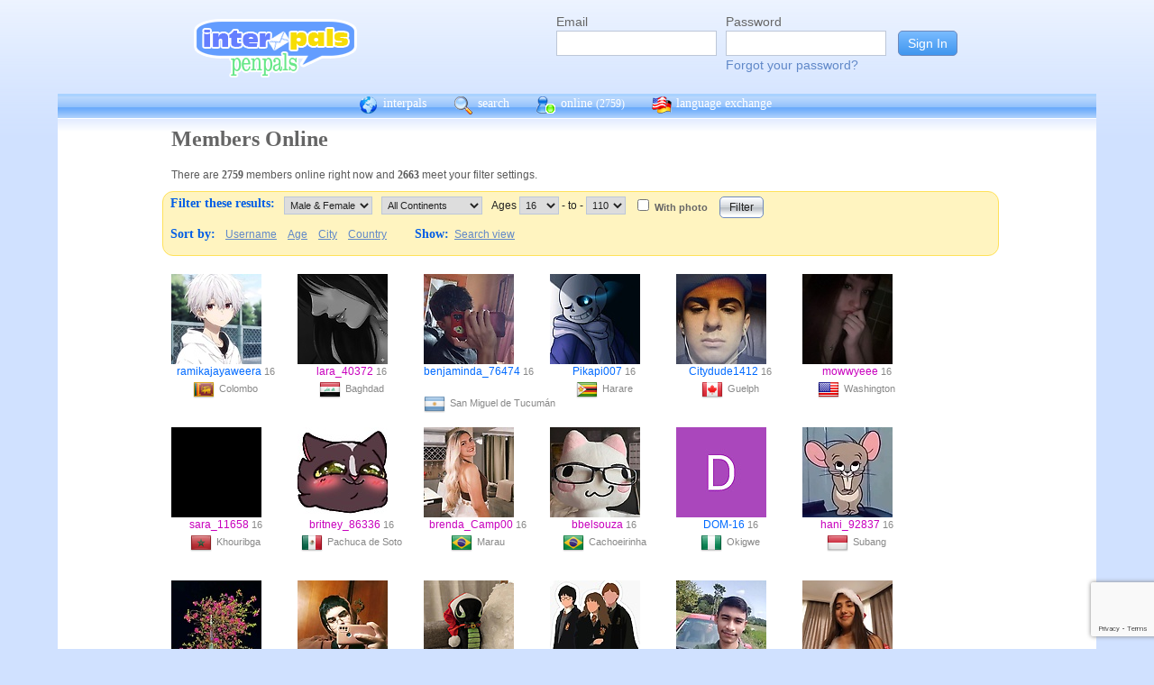

--- FILE ---
content_type: text/html; charset=UTF-8
request_url: https://interpals.net/app/online?offset=0&age1=16&age2=110&online=1&sort=city&limit=60&totalResults=5594&itemsStart=61&itemsEnd=120&itemsPerPage=60&page=2&pages=94&qs=age1%3D16%26age2%3D110%26online%3D1%26sort%3Dcity%26offset%3D60%26limit%3D60%26order%3Dasc%26totalResults%3D5594%26itemsStart%3D61%26itemsEnd%3D120%26itemsPerPage%3D60%26page%3D2%26pages%3D94&sort=age&order=asc
body_size: 10807
content:
<!DOCTYPE html PUBLIC "-//W3C//DTD XHTML 1.0 Transitional//EN""http://www.w3.org/TR/xhtml1/DTD/xhtml1-transitional.dtd">
<html xmlns="http://www.w3.org/1999/xhtml">
<head>

                            <meta http-equiv="X-UA-Compatible" content="IE=Edge"/>
                    <title>
        InterPals Penpals - Online
    </title>

        
        <meta http-equiv="content-type" content="text/html; charset=utf-8"/>
        <meta http-equiv="charset" content="utf-8"/>
        <meta name="keywords" content="penpals, meet people, new friends, pen pals, make friends, native speakers,
        make friends online, language exchange, email penpals, international, language lessons,
        free, online penpals, language partners, language practice, learn languages, cultural exchange, learn english, travel buddies,
        learn spanish, hello talk, couchsurfing, italki"/>
        <meta name="description" content="InterPals is a friendly community of over 5 million friends, language learners,
        travelers and penpals. use Interpals to meet people and travelers from other countries, practice languages with native speakers,
        make new friends and make your world more connected and fun!
        Learn English, Spanish, German, French, Chinese and more."/>
        <meta property="og:url" content="//www.interpals.net"/>
        <meta property="fb:page_id" content="190988203544"/>
        <meta property="og:description" content="InterPals is a friendly community of over 5 million friends, language learners,
        travelers and penpals. use Interpals to connect with native speakers, travelers and people from other countries to
        practice languages, make new friends and make your world more connected and fun!
        Learn English, Spanish, German, French, Chinese and more."/>
                    <!--[if lt IE 6]>
            <meta http-equiv="refresh" content="1; URL=https://interpals.net/outdated_browser.php">
            <script type="text/javascript">
                <!--
                window.location.replace("https://interpals.net/outdated_browser.php");
                //-->
            </script>
            <![endif]-->
            
        <link rel="icon" type="image/svg+xml" href="images/favicon.svg">
        <link rel="apple-touch-icon" href="images/apple-touch-icon.png">
        <link rel='stylesheet' type='text/css' href="/assets/d9bcc3de63009c95f09e/interpals.d9bcc3de63009c95f09e.min.css"/>
        <link href="//netdna.bootstrapcdn.com/font-awesome/4.0.3/css/font-awesome.css" rel="stylesheet">
        <style type="text/css">@font-face {font-family:Lato;font-style:normal;font-weight:400;src:url(/cf-fonts/s/lato/5.0.18/latin-ext/400/normal.woff2);unicode-range:U+0100-02AF,U+0304,U+0308,U+0329,U+1E00-1E9F,U+1EF2-1EFF,U+2020,U+20A0-20AB,U+20AD-20CF,U+2113,U+2C60-2C7F,U+A720-A7FF;font-display:swap;}@font-face {font-family:Lato;font-style:normal;font-weight:400;src:url(/cf-fonts/s/lato/5.0.18/latin/400/normal.woff2);unicode-range:U+0000-00FF,U+0131,U+0152-0153,U+02BB-02BC,U+02C6,U+02DA,U+02DC,U+0304,U+0308,U+0329,U+2000-206F,U+2074,U+20AC,U+2122,U+2191,U+2193,U+2212,U+2215,U+FEFF,U+FFFD;font-display:swap;}</style>
        <script type="44b725710ffb563ff5d4b743-text/javascript" src="https://ajax.googleapis.com/ajax/libs/jquery/1.10.2/jquery.min.js"></script>
                <!-- ADS: default head -->
<script type="44b725710ffb563ff5d4b743-text/javascript">
    window.adHandler = window.adHandler || {};
    window.adHandler.cmd = window.adHandler.cmd || [];
    adHandler.cmd.push(function () {
        adHandler.service.setTargeting('premium', 'true');
        adHandler.service.setTargeting('tier', '1');
        adHandler.service.loadMapping('ros_desktop');
    });
</script>
<script type="44b725710ffb563ff5d4b743-text/javascript" src="/js/prebid7.29.0.js"></script>
<script type="44b725710ffb563ff5d4b743-text/javascript" src="/js/interpals_allpages_tier1.20230303.release.js"></script>

        <meta property="og:type" content="website "/>
            <meta property="og:site_name" content="InterPals"/>
    <meta property="og:title"
          content="InterPals Penpals  - "/>
    <meta name="csrf_token" content="MjJlZjY2NDI="/>
    <meta property="og:image" content="https://ipstatic.net/images/logo-rounded-corners.png"/>
    <meta property="og:url" content="/app/profile"/>
        
    <script src="/js/ads.js" type="44b725710ffb563ff5d4b743-text/javascript"></script>
    <script defer type="44b725710ffb563ff5d4b743-text/javascript">
        $(function () {
            if (document.getElementById('adsense') == undefined) {
                $('#adblockAlert').css('display', 'block');
            }
        });
    </script>
    <script type="44b725710ffb563ff5d4b743-text/javascript" src="https://ajax.googleapis.com/ajax/libs/jqueryui/1.10.3/jquery-ui.min.js" defer></script>
    <script type="44b725710ffb563ff5d4b743-text/javascript">
        var online_update_domain = '';
            </script>
    <script type="44b725710ffb563ff5d4b743-text/javascript" src="/assets/d9bcc3de63009c95f09e/vendor.d9bcc3de63009c95f09e.min.js" defer></script>
    <script type="44b725710ffb563ff5d4b743-text/javascript" src="/assets/d9bcc3de63009c95f09e/interpals.d9bcc3de63009c95f09e.min.js" defer></script>
    <!-- Google tag (gtag.js) -->
<script async src="https://www.googletagmanager.com/gtag/js?id=G-0QW3XVG74P" type="44b725710ffb563ff5d4b743-text/javascript"></script>
<script type="44b725710ffb563ff5d4b743-text/javascript">
    window.dataLayer = window.dataLayer || [];
    function gtag(){dataLayer.push(arguments);}
    gtag('js', new Date());

    gtag('config', 'G-0QW3XVG74P');
</script>
    <script src="https://www.google.com/recaptcha/api.js?render=6Ldn6XYUAAAAAAkvX5N4XSTme3aMkwFq02-4vJw6" async type="44b725710ffb563ff5d4b743-text/javascript"></script>
    <script src="https://www.googleoptimize.com/optimize.js?id=OPT-MR2QT4T" async type="44b725710ffb563ff5d4b743-text/javascript"></script>
</head>
<body>



<div id="fb-root"></div>


<script type="44b725710ffb563ff5d4b743-text/javascript">
    window.fbAsyncInit = function () {
        FB.init({
            appId: '419875192679137',
            xfbml: true,
            version: 'v9.0'
        });
        FB.AppEvents.logPageView();
    };

    (function (d, s, id) {
        var js, fjs = d.getElementsByTagName(s)[0];
        if (d.getElementById(id)) {
            return;
        }
        js = d.createElement(s);
        js.id = id;
        js.src = "https://connect.facebook.net/en_US/sdk.js";
        fjs.parentNode.insertBefore(js, fjs);
    }(document, 'script', 'facebook-jssdk'));
</script>


<div id="page">
            <div id=logoAdBar class="withLogin">
    <div class="topLogo">
        <a href="/">
            <img src="/images/logo/logopenpals.png" style="margin-top:17px">
        </a>
            </div>
            <div id="topLogin">
            <form action="/app/auth/login" method="post">
                <input type="hidden" name="csrf_token" value="MjJlZjY2NDI=" />
                <table>
                    <tbody>
                    <tr>
                        <td>
                            <label for="topLoginEmail">Email</label><br>
                            <input type="text" id="topLoginEmail" name="username" value="" tabindex="1"
                                   style="background-image: none; background-position: 0% 0%; background-repeat: repeat;"><br/><br/>
                        </td>
                        <td>
                            <label for="topLoginPassword">Password</label><br>
                            <input type="password" name="password" id="topLoginPassword" tabindex="2"><br>
                            <a href="/app/forgot">Forgot your password?</a>
                        </td>
                        <td>
                            <input type="submit" value="Sign In" tabindex="3">
                        </td>
                    </tr>
                    </tbody>
                </table>
            </form>
        </div>
    </div>

        <div id=mc_box style="clear: both;">
                <div id="topNav">
            <div id="tn_cont2">
                <div id="tn_cont"><a href="/" style="border-left: 0;"
                                     title="InterPals Penpals Home">
                        <div class="bb bb_cont" id="bb1"></div>
                        interpals </a>
                    <a href='/app/search' title="Search for pen pals">
                        <div class="bb bb_cont" id="bb2"></div>
                        search </a>
                    <a href='/app/online' title="See all penpals online">
                        <div class="bb bb_cont" id=bb4></div>
                        online
                        <span id="onlineCounter" style='font-weight: normal; font-size: 12px;'>(2759)</span></a>
                    <a href="/app/langex" title="Online language exchange">
                        <div class="bb bb_cont" id=bb5></div>
                        language exchange </a>

                    <div class=bb></div>
                </div>
            </div>
        </div>
        <div style="clear: both;"></div>
        <!-- end yellow bar -->

        <div id="browserWarning">
            <div style="width: 400px; margin: 40px auto; border: 3px solid #ddd; font-size: 15px;">
                <b>Error
                    :</b> Oops! If you are seeing this, your browser is not loading the page correctly. Please try pressing Control-F5 to force reload the page. If this doesn't work, you may need to update your browser
                : <br/><a
                        href=http://www.getfirefox.com>Download Firefox</a> | <a
                        href=http://www.google.com/chrome>Download Chrome</a> | <a
                        href=http://www.microsoft.com/windows/internet-explorer/default.aspx>Download
                    IE</a>
            </div>
        </div>
        <div id="gradBgBox">
            <div id="mainContainer">

                
                                


                    <div class="onlineCont">
        <div style="width: 910px;" class="boxHead allRnd"><h1>Members Online</h1></div>
        <div class="boxText">There are <b>2759</b>
            members online
            right now and <b>2663</b> meet your filter settings.
        </div>
        <div id="filterBox">
            <form name="onlineForm" method="get" action="/app/online">
                <h1 style="margin: 5px; float: left;">Filter these results:</h1>

                <div class="filterFormField"><select id="sex" name="sex">
                        <option value="">Male &amp; Female</option>
                        <option value="male"
                                >Male</option>
                        <option value="female"
                                >Female</option>
                    </select>
                </div>
                <div class="filterFormField">
                    <select id="cont" name="continents[]">
                        <option value="">All Continents</option>
                        <option value="AF"
                                >Africa</option>
                        <option value="AS"
                                >Asia</option>
                        <option value="EU"
                                >Europe</option>
                        <option value="NA"
                                >North America</option>
                        <option value="OC"
                                >Australia/Oceania</option>
                        <option value="SA"
                                >South America</option>
                    </select>
                </div>
                <div class="filterFormField">Ages
                    <select id="age1" name="age1">
                                                    <option value="13"
                                    >13</option>
                                                    <option value="14"
                                    >14</option>
                                                    <option value="15"
                                    >15</option>
                                                    <option value="16"
                                    selected="selected">16</option>
                                                    <option value="17"
                                    >17</option>
                                                    <option value="18"
                                    >18</option>
                                                    <option value="19"
                                    >19</option>
                                                    <option value="20"
                                    >20</option>
                                                    <option value="21"
                                    >21</option>
                                                    <option value="22"
                                    >22</option>
                                                    <option value="23"
                                    >23</option>
                                                    <option value="24"
                                    >24</option>
                                                    <option value="25"
                                    >25</option>
                                                    <option value="26"
                                    >26</option>
                                                    <option value="27"
                                    >27</option>
                                                    <option value="28"
                                    >28</option>
                                                    <option value="29"
                                    >29</option>
                                                    <option value="30"
                                    >30</option>
                                                    <option value="31"
                                    >31</option>
                                                    <option value="32"
                                    >32</option>
                                                    <option value="33"
                                    >33</option>
                                                    <option value="34"
                                    >34</option>
                                                    <option value="35"
                                    >35</option>
                                                    <option value="36"
                                    >36</option>
                                                    <option value="37"
                                    >37</option>
                                                    <option value="38"
                                    >38</option>
                                                    <option value="39"
                                    >39</option>
                                                    <option value="40"
                                    >40</option>
                                                    <option value="41"
                                    >41</option>
                                                    <option value="42"
                                    >42</option>
                                                    <option value="43"
                                    >43</option>
                                                    <option value="44"
                                    >44</option>
                                                    <option value="45"
                                    >45</option>
                                                    <option value="46"
                                    >46</option>
                                                    <option value="47"
                                    >47</option>
                                                    <option value="48"
                                    >48</option>
                                                    <option value="49"
                                    >49</option>
                                                    <option value="50"
                                    >50</option>
                                                    <option value="51"
                                    >51</option>
                                                    <option value="52"
                                    >52</option>
                                                    <option value="53"
                                    >53</option>
                                                    <option value="54"
                                    >54</option>
                                                    <option value="55"
                                    >55</option>
                                                    <option value="56"
                                    >56</option>
                                                    <option value="57"
                                    >57</option>
                                                    <option value="58"
                                    >58</option>
                                                    <option value="59"
                                    >59</option>
                                                    <option value="60"
                                    >60</option>
                                                    <option value="61"
                                    >61</option>
                                                    <option value="62"
                                    >62</option>
                                                    <option value="63"
                                    >63</option>
                                                    <option value="64"
                                    >64</option>
                                                    <option value="65"
                                    >65</option>
                                                    <option value="66"
                                    >66</option>
                                                    <option value="67"
                                    >67</option>
                                                    <option value="68"
                                    >68</option>
                                                    <option value="69"
                                    >69</option>
                                                    <option value="70"
                                    >70</option>
                                                    <option value="71"
                                    >71</option>
                                                    <option value="72"
                                    >72</option>
                                                    <option value="73"
                                    >73</option>
                                                    <option value="74"
                                    >74</option>
                                                    <option value="75"
                                    >75</option>
                                                    <option value="76"
                                    >76</option>
                                                    <option value="77"
                                    >77</option>
                                                    <option value="78"
                                    >78</option>
                                                    <option value="79"
                                    >79</option>
                                                    <option value="80"
                                    >80</option>
                                                    <option value="81"
                                    >81</option>
                                                    <option value="82"
                                    >82</option>
                                                    <option value="83"
                                    >83</option>
                                                    <option value="84"
                                    >84</option>
                                                    <option value="85"
                                    >85</option>
                                                    <option value="86"
                                    >86</option>
                                                    <option value="87"
                                    >87</option>
                                                    <option value="88"
                                    >88</option>
                                                    <option value="89"
                                    >89</option>
                                                    <option value="90"
                                    >90</option>
                                                    <option value="91"
                                    >91</option>
                                                    <option value="92"
                                    >92</option>
                                                    <option value="93"
                                    >93</option>
                                                    <option value="94"
                                    >94</option>
                                                    <option value="95"
                                    >95</option>
                                                    <option value="96"
                                    >96</option>
                                                    <option value="97"
                                    >97</option>
                                                    <option value="98"
                                    >98</option>
                                                    <option value="99"
                                    >99</option>
                                                    <option value="100"
                                    >100</option>
                                                    <option value="101"
                                    >101</option>
                                                    <option value="102"
                                    >102</option>
                                                    <option value="103"
                                    >103</option>
                                                    <option value="104"
                                    >104</option>
                                                    <option value="105"
                                    >105</option>
                                                    <option value="106"
                                    >106</option>
                                                    <option value="107"
                                    >107</option>
                                                    <option value="108"
                                    >108</option>
                                                    <option value="109"
                                    >109</option>
                                                    <option value="110"
                                    >110</option>
                                            </select>
                    - to - <select name="age2">
                                                    <option value="13"
                                    >13</option>
                                                    <option value="14"
                                    >14</option>
                                                    <option value="15"
                                    >15</option>
                                                    <option value="16"
                                    >16</option>
                                                    <option value="17"
                                    >17</option>
                                                    <option value="18"
                                    >18</option>
                                                    <option value="19"
                                    >19</option>
                                                    <option value="20"
                                    >20</option>
                                                    <option value="21"
                                    >21</option>
                                                    <option value="22"
                                    >22</option>
                                                    <option value="23"
                                    >23</option>
                                                    <option value="24"
                                    >24</option>
                                                    <option value="25"
                                    >25</option>
                                                    <option value="26"
                                    >26</option>
                                                    <option value="27"
                                    >27</option>
                                                    <option value="28"
                                    >28</option>
                                                    <option value="29"
                                    >29</option>
                                                    <option value="30"
                                    >30</option>
                                                    <option value="31"
                                    >31</option>
                                                    <option value="32"
                                    >32</option>
                                                    <option value="33"
                                    >33</option>
                                                    <option value="34"
                                    >34</option>
                                                    <option value="35"
                                    >35</option>
                                                    <option value="36"
                                    >36</option>
                                                    <option value="37"
                                    >37</option>
                                                    <option value="38"
                                    >38</option>
                                                    <option value="39"
                                    >39</option>
                                                    <option value="40"
                                    >40</option>
                                                    <option value="41"
                                    >41</option>
                                                    <option value="42"
                                    >42</option>
                                                    <option value="43"
                                    >43</option>
                                                    <option value="44"
                                    >44</option>
                                                    <option value="45"
                                    >45</option>
                                                    <option value="46"
                                    >46</option>
                                                    <option value="47"
                                    >47</option>
                                                    <option value="48"
                                    >48</option>
                                                    <option value="49"
                                    >49</option>
                                                    <option value="50"
                                    >50</option>
                                                    <option value="51"
                                    >51</option>
                                                    <option value="52"
                                    >52</option>
                                                    <option value="53"
                                    >53</option>
                                                    <option value="54"
                                    >54</option>
                                                    <option value="55"
                                    >55</option>
                                                    <option value="56"
                                    >56</option>
                                                    <option value="57"
                                    >57</option>
                                                    <option value="58"
                                    >58</option>
                                                    <option value="59"
                                    >59</option>
                                                    <option value="60"
                                    >60</option>
                                                    <option value="61"
                                    >61</option>
                                                    <option value="62"
                                    >62</option>
                                                    <option value="63"
                                    >63</option>
                                                    <option value="64"
                                    >64</option>
                                                    <option value="65"
                                    >65</option>
                                                    <option value="66"
                                    >66</option>
                                                    <option value="67"
                                    >67</option>
                                                    <option value="68"
                                    >68</option>
                                                    <option value="69"
                                    >69</option>
                                                    <option value="70"
                                    >70</option>
                                                    <option value="71"
                                    >71</option>
                                                    <option value="72"
                                    >72</option>
                                                    <option value="73"
                                    >73</option>
                                                    <option value="74"
                                    >74</option>
                                                    <option value="75"
                                    >75</option>
                                                    <option value="76"
                                    >76</option>
                                                    <option value="77"
                                    >77</option>
                                                    <option value="78"
                                    >78</option>
                                                    <option value="79"
                                    >79</option>
                                                    <option value="80"
                                    >80</option>
                                                    <option value="81"
                                    >81</option>
                                                    <option value="82"
                                    >82</option>
                                                    <option value="83"
                                    >83</option>
                                                    <option value="84"
                                    >84</option>
                                                    <option value="85"
                                    >85</option>
                                                    <option value="86"
                                    >86</option>
                                                    <option value="87"
                                    >87</option>
                                                    <option value="88"
                                    >88</option>
                                                    <option value="89"
                                    >89</option>
                                                    <option value="90"
                                    >90</option>
                                                    <option value="91"
                                    >91</option>
                                                    <option value="92"
                                    >92</option>
                                                    <option value="93"
                                    >93</option>
                                                    <option value="94"
                                    >94</option>
                                                    <option value="95"
                                    >95</option>
                                                    <option value="96"
                                    >96</option>
                                                    <option value="97"
                                    >97</option>
                                                    <option value="98"
                                    >98</option>
                                                    <option value="99"
                                    >99</option>
                                                    <option value="100"
                                    >100</option>
                                                    <option value="101"
                                    >101</option>
                                                    <option value="102"
                                    >102</option>
                                                    <option value="103"
                                    >103</option>
                                                    <option value="104"
                                    >104</option>
                                                    <option value="105"
                                    >105</option>
                                                    <option value="106"
                                    >106</option>
                                                    <option value="107"
                                    >107</option>
                                                    <option value="108"
                                    >108</option>
                                                    <option value="109"
                                    >109</option>
                                                    <option value="110"
                                    selected="selected">110</option>
                                            </select>
                </div><!-- filterFormField -->
                <div class="filterFormField"><input type="checkbox" id="wPhotoOnly" name="photo"
                                                     />
                    <label
                        for="wPhotoOnly">With photo</label>
                </div>
                <div style="text-align: center; padding: 2px 5px; float: left;">
                    <input type="submit" value="Filter">
                </div>
                <br style="clear: left;">

                <div style="clear: left;" class="filterLinks"><h1 style="float: left; margin: 5px;">Sort by:</h1>
                    <a href="/app/online?offset=0&age1=16&amp;age2=110&amp;online=1&amp;sort=age&amp;limit=60&amp;totalResults=2663&amp;itemsStart=1&amp;itemsEnd=60&amp;itemsPerPage=60&amp;page=1&amp;pages=45&amp;qs=age1%3D16%26age2%3D110%26online%3D1%26sort%3Dage%26offset%3D0%26limit%3D60%26order%3Dasc%26totalResults%3D2663%26itemsStart%3D1%26itemsEnd%3D60%26itemsPerPage%3D60%26page%3D1%26pages%3D45&sort=username&order=asc">Username</a>
                    <a href="/app/online?offset=0&age1=16&amp;age2=110&amp;online=1&amp;sort=age&amp;limit=60&amp;totalResults=2663&amp;itemsStart=1&amp;itemsEnd=60&amp;itemsPerPage=60&amp;page=1&amp;pages=45&amp;qs=age1%3D16%26age2%3D110%26online%3D1%26sort%3Dage%26offset%3D0%26limit%3D60%26order%3Dasc%26totalResults%3D2663%26itemsStart%3D1%26itemsEnd%3D60%26itemsPerPage%3D60%26page%3D1%26pages%3D45&sort=age&order=asc">Age</a>
                    <a href="/app/online?offset=0&age1=16&amp;age2=110&amp;online=1&amp;sort=age&amp;limit=60&amp;totalResults=2663&amp;itemsStart=1&amp;itemsEnd=60&amp;itemsPerPage=60&amp;page=1&amp;pages=45&amp;qs=age1%3D16%26age2%3D110%26online%3D1%26sort%3Dage%26offset%3D0%26limit%3D60%26order%3Dasc%26totalResults%3D2663%26itemsStart%3D1%26itemsEnd%3D60%26itemsPerPage%3D60%26page%3D1%26pages%3D45&sort=city&order=asc">City</a>
                    <a href="/app/online?offset=0&age1=16&amp;age2=110&amp;online=1&amp;sort=age&amp;limit=60&amp;totalResults=2663&amp;itemsStart=1&amp;itemsEnd=60&amp;itemsPerPage=60&amp;page=1&amp;pages=45&amp;qs=age1%3D16%26age2%3D110%26online%3D1%26sort%3Dage%26offset%3D0%26limit%3D60%26order%3Dasc%26totalResults%3D2663%26itemsStart%3D1%26itemsEnd%3D60%26itemsPerPage%3D60%26page%3D1%26pages%3D45&sort=country&order=asc">Country</a>
                </div>
                <div class="filterLinks">
                    <h1 style="margin: 5px 0 5px 25px; float: left;">Show: </h1>
                    <a href="/app/search?online=on&age1=16&amp;age2=110&amp;online=1&amp;sort=age&amp;limit=60&amp;totalResults=2663&amp;itemsStart=1&amp;itemsEnd=60&amp;itemsPerPage=60&amp;page=1&amp;pages=45&amp;qs=age1%3D16%26age2%3D110%26online%3D1%26sort%3Dage%26offset%3D0%26limit%3D60%26order%3Dasc%26totalResults%3D2663%26itemsStart%3D1%26itemsEnd%3D60%26itemsPerPage%3D60%26page%3D1%26pages%3D45&amp;qsNo=age1%3D16%26age2%3D110%26online%3D1%26sort%3Dage%26limit%3D60%26totalResults%3D2663%26itemsStart%3D1%26itemsEnd%3D60%26itemsPerPage%3D60%26page%3D1%26pages%3D45%26qs%3Dage1%253D16%2526age2%253D110%2526online%253D1%2526sort%253Dage%2526offset%253D0%2526limit%253D60%2526order%253Dasc%2526totalResults%253D2663%2526itemsStart%253D1%2526itemsEnd%253D60%2526itemsPerPage%253D60%2526page%253D1%2526pages%253D45">Search view</a>
                </div>
            </form>
        </div>
        <div style="clear: both;"></div>
        <div style="overflow: auto; float: left; min-width: 300px;">
            
    
    <!-- ADS: pubstream ad -->
    <!-- AD:adSlot81331070:336:280:Interpals_ROS_Top_Rectangle_300x250_336x280:ros:ros_atf_lr:desktop -->
<div class="adFrameCnt" style="overflow: auto">
    <div id='Interpals_ROS_RHS_Rectangle'></div>
</div>
<!-- End pubstream ad -->
        </div>
                    <div class="online_prof">
                <a profile="" s="" title="View ramikajayaweera" href="/ramikajayaweera?_cs=11">
                    <img width="100" height="100" class="olProfThumb" alt="ramikajayaweera" src="https://ipstatic.net/thumbs/100x100/82/e5/661x688_1860653295999632020_1860661954842444675.jpg?c0.13.661.661" style="display: block;">
                </a>

                <div class="olUserDetails">
<span class="nobreak">
    <a class="male" href="/ramikajayaweera?_cs=11">
        ramikajayaweera</a> 16
</span>
                    <br>
                <span class="nobreak">
                    <a target="_new" title="More penpals from LK" href="/country/LK"><img
                                width="24" height="24" class="littleFlag"
                                src="https://ipstatic.net/images/flags/iso/24/LK.png"></a>Colombo
                </span>
                </div>

            </div>
                    <div class="online_prof">
                <a profile="" s="" title="View lara_40372" href="/lara_40372?_cs=11">
                    <img width="100" height="100" class="olProfThumb" alt="lara_40372" src="https://ipstatic.net/thumbs/100x100/25/06/736x756_1860638963819594069_1860640358424719360.jpg?c0.0.736.736" style="display: block;">
                </a>

                <div class="olUserDetails">
<span class="nobreak">
    <a class="female" href="/lara_40372?_cs=11">
        lara_40372</a> 16
</span>
                    <br>
                <span class="nobreak">
                    <a target="_new" title="More penpals from IQ" href="/country/IQ"><img
                                width="24" height="24" class="littleFlag"
                                src="https://ipstatic.net/images/flags/iso/24/IQ.png"></a>Baghdad
                </span>
                </div>

            </div>
                    <div class="online_prof">
                <a profile="" s="" title="View benjaminda_76474" href="/benjaminda_76474?_cs=11">
                    <img width="100" height="100" class="olProfThumb" alt="benjaminda_76474" src="https://ipstatic.net/thumbs/100x100/b7/65/1920x856_1812531613024848082_1812534428676067328.jpg?c579.0.856.856" style="display: block;">
                </a>

                <div class="olUserDetails">
<span class="nobreak">
    <a class="male" href="/benjaminda_76474?_cs=11">
        benjaminda_76474</a> 16
</span>
                    <br>
                <span class="nobreak">
                    <a target="_new" title="More penpals from AR" href="/country/AR"><img
                                width="24" height="24" class="littleFlag"
                                src="https://ipstatic.net/images/flags/iso/24/AR.png"></a>San Miguel de Tucumán
                </span>
                </div>

            </div>
                    <div class="online_prof">
                <a profile="" s="" title="View Pikapi007" href="/Pikapi007?_cs=11">
                    <img width="100" height="100" class="olProfThumb" alt="Pikapi007" src="https://ipstatic.net/thumbs/100x100/74/d4/757x1080_1801593078443636175_1818533536170577920.jpg?c0.0.757.757" style="display: block;">
                </a>

                <div class="olUserDetails">
<span class="nobreak">
    <a class="male" href="/Pikapi007?_cs=11">
        Pikapi007</a> 16
</span>
                    <br>
                <span class="nobreak">
                    <a target="_new" title="More penpals from ZW" href="/country/ZW"><img
                                width="24" height="24" class="littleFlag"
                                src="https://ipstatic.net/images/flags/iso/24/ZW.png"></a>Harare
                </span>
                </div>

            </div>
                    <div class="online_prof">
                <a profile="" s="" title="View Citydude1412" href="/Citydude1412?_cs=11">
                    <img width="100" height="100" class="olProfThumb" alt="Citydude1412" src="https://ipstatic.net/thumbs/100x100/f4/16/700x525_1858976893656547592_1858976954128106162.jpg?c87.0.525.525" style="display: block;">
                </a>

                <div class="olUserDetails">
<span class="nobreak">
    <a class="male" href="/Citydude1412?_cs=11">
        Citydude1412</a> 16
</span>
                    <br>
                <span class="nobreak">
                    <a target="_new" title="More penpals from CA" href="/country/CA"><img
                                width="24" height="24" class="littleFlag"
                                src="https://ipstatic.net/images/flags/iso/24/CA.png"></a>Guelph
                </span>
                </div>

            </div>
                    <div class="online_prof">
                <a profile="" s="" title="View mowwyeee" href="/mowwyeee?_cs=11">
                    <img width="100" height="100" class="olProfThumb" alt="mowwyeee" src="https://ipstatic.net/thumbs/100x100/05/e4/450x800_1860570200556770573_1860571357360146211.jpg?c0.175.450.450" style="display: block;">
                </a>

                <div class="olUserDetails">
<span class="nobreak">
    <a class="female" href="/mowwyeee?_cs=11">
        mowwyeee</a> 16
</span>
                    <br>
                <span class="nobreak">
                    <a target="_new" title="More penpals from US" href="/country/US"><img
                                width="24" height="24" class="littleFlag"
                                src="https://ipstatic.net/images/flags/iso/24/US.png"></a>Washington
                </span>
                </div>

            </div>
                    <div class="online_prof">
                <a profile="" s="" title="View sara_11658" href="/sara_11658?_cs=11">
                    <img width="100" height="100" class="olProfThumb" alt="sara_11658" src="https://ipstatic.net/thumbs/100x100/73/51/486x1080_1782904587126796924_1782906856970919936.jpg?c0.315.486.486" style="display: block;">
                </a>

                <div class="olUserDetails">
<span class="nobreak">
    <a class="female" href="/sara_11658?_cs=11">
        sara_11658</a> 16
</span>
                    <br>
                <span class="nobreak">
                    <a target="_new" title="More penpals from MA" href="/country/MA"><img
                                width="24" height="24" class="littleFlag"
                                src="https://ipstatic.net/images/flags/iso/24/MA.png"></a>Khouribga
                </span>
                </div>

            </div>
                    <div class="online_prof">
                <a profile="" s="" title="View britney_86336" href="/britney_86336?_cs=11">
                    <img width="100" height="100" class="olProfThumb" alt="britney_86336" src="https://ipstatic.net/thumbs/100x100/e9/4a/292x260_1860909224334461934_1860916475933044736.jpg?c16.0.260.260" style="display: block;">
                </a>

                <div class="olUserDetails">
<span class="nobreak">
    <a class="female" href="/britney_86336?_cs=11">
        britney_86336</a> 16
</span>
                    <br>
                <span class="nobreak">
                    <a target="_new" title="More penpals from MX" href="/country/MX"><img
                                width="24" height="24" class="littleFlag"
                                src="https://ipstatic.net/images/flags/iso/24/MX.png"></a>Pachuca de Soto
                </span>
                </div>

            </div>
                    <div class="online_prof">
                <a profile="" s="" title="View brenda_Camp00" href="/brenda_Camp00?_cs=11">
                    <img width="100" height="100" class="olProfThumb" alt="brenda_Camp00" src="https://ipstatic.net/thumbs/100x100/f0/67/810x1080_1860330671463431474_1860331580949082112.jpg?c0.190.810.810" style="display: block;">
                </a>

                <div class="olUserDetails">
<span class="nobreak">
    <a class="female" href="/brenda_Camp00?_cs=11">
        brenda_Camp00</a> 16
</span>
                    <br>
                <span class="nobreak">
                    <a target="_new" title="More penpals from BR" href="/country/BR"><img
                                width="24" height="24" class="littleFlag"
                                src="https://ipstatic.net/images/flags/iso/24/BR.png"></a>Marau
                </span>
                </div>

            </div>
                    <div class="online_prof">
                <a profile="" s="" title="View bbelsouza" href="/bbelsouza?_cs=11">
                    <img width="100" height="100" class="olProfThumb" alt="bbelsouza" src="https://ipstatic.net/thumbs/100x100/e4/f2/736x736_1722497540730286287_1727948827968409600.jpg?c0.0.736.736" style="display: block;">
                </a>

                <div class="olUserDetails">
<span class="nobreak">
    <a class="female" href="/bbelsouza?_cs=11">
        bbelsouza</a> 16
</span>
                    <br>
                <span class="nobreak">
                    <a target="_new" title="More penpals from BR" href="/country/BR"><img
                                width="24" height="24" class="littleFlag"
                                src="https://ipstatic.net/images/flags/iso/24/BR.png"></a>Cachoeirinha
                </span>
                </div>

            </div>
                    <div class="online_prof">
                <a profile="" s="" title="View DOM-16" href="/DOM-16?_cs=11">
                    <img width="100" height="100" class="olProfThumb" alt="DOM-16" src="https://ipstatic.net/thumbs/100x100/83/44/1024x1024_1838467634516468828_1838467636326662144.jpg?c0.0.1024.1024" style="display: block;">
                </a>

                <div class="olUserDetails">
<span class="nobreak">
    <a class="male" href="/DOM-16?_cs=11">
        DOM-16</a> 16
</span>
                    <br>
                <span class="nobreak">
                    <a target="_new" title="More penpals from NG" href="/country/NG"><img
                                width="24" height="24" class="littleFlag"
                                src="https://ipstatic.net/images/flags/iso/24/NG.png"></a>Okigwe
                </span>
                </div>

            </div>
                    <div class="online_prof">
                <a profile="" s="" title="View hani_92837" href="/hani_92837?_cs=11">
                    <img width="100" height="100" class="olProfThumb" alt="hani_92837" src="https://ipstatic.net/thumbs/100x100/bf/08/736x593_1860898104659142720_1860900991644807168.jpg?c72.0.593.593" style="display: block;">
                </a>

                <div class="olUserDetails">
<span class="nobreak">
    <a class="female" href="/hani_92837?_cs=11">
        hani_92837</a> 16
</span>
                    <br>
                <span class="nobreak">
                    <a target="_new" title="More penpals from ID" href="/country/ID"><img
                                width="24" height="24" class="littleFlag"
                                src="https://ipstatic.net/images/flags/iso/24/ID.png"></a>Subang
                </span>
                </div>

            </div>
                    <div class="online_prof">
                <a profile="" s="" title="View md_21847" href="/md_21847?_cs=11">
                    <img width="100" height="100" class="olProfThumb" alt="md_21847" src="https://ipstatic.net/thumbs/100x100/1b/92/720x960_1816478008007523779_1857135878358032384.jpg?c0.0.720.720" style="display: block;">
                </a>

                <div class="olUserDetails">
<span class="nobreak">
    <a class="male" href="/md_21847?_cs=11">
        md_21847</a> 16
</span>
                    <br>
                <span class="nobreak">
                    <a target="_new" title="More penpals from BD" href="/country/BD"><img
                                width="24" height="24" class="littleFlag"
                                src="https://ipstatic.net/images/flags/iso/24/BD.png"></a>Rājshāhi
                </span>
                </div>

            </div>
                    <div class="online_prof">
                <a profile="" s="" title="View ahrg17" href="/ahrg17?_cs=11">
                    <img width="100" height="100" class="olProfThumb" alt="ahrg17" src="https://ipstatic.net/thumbs/100x100/3b/d4/1039x1080_1859854458744018197_1859856455954935808.jpg?c0.20.1039.1039" style="display: block;">
                </a>

                <div class="olUserDetails">
<span class="nobreak">
    <a class="male" href="/ahrg17?_cs=11">
        ahrg17</a> 16
</span>
                    <br>
                <span class="nobreak">
                    <a target="_new" title="More penpals from AR" href="/country/AR"><img
                                width="24" height="24" class="littleFlag"
                                src="https://ipstatic.net/images/flags/iso/24/AR.png"></a>Buenos Aires
                </span>
                </div>

            </div>
                    <div class="online_prof">
                <a profile="" s="" title="View diegobtw" href="/diegobtw?_cs=11">
                    <img width="100" height="100" class="olProfThumb" alt="diegobtw" src="https://ipstatic.net/thumbs/100x100/92/2a/600x800_1744916935493188415_1858317526874326852.jpg?c0.100.600.600" style="display: block;">
                </a>

                <div class="olUserDetails">
<span class="nobreak">
    <a class="male" href="/diegobtw?_cs=11">
        diegobtw</a> 16
</span>
                    <br>
                <span class="nobreak">
                    <a target="_new" title="More penpals from MX" href="/country/MX"><img
                                width="24" height="24" class="littleFlag"
                                src="https://ipstatic.net/images/flags/iso/24/MX.png"></a>Tala
                </span>
                </div>

            </div>
                    <div class="online_prof">
                <a profile="" s="" title="View una_84218" href="/una_84218?_cs=11">
                    <img width="100" height="100" class="olProfThumb" alt="una_84218" src="https://ipstatic.net/thumbs/100x100/6e/1e/718x623_1839769531449329580_1839922899575472128.jpg?c88.61.535.535" style="display: block;">
                </a>

                <div class="olUserDetails">
<span class="nobreak">
    <a class="female" href="/una_84218?_cs=11">
        una_84218</a> 16
</span>
                    <br>
                <span class="nobreak">
                    <a target="_new" title="More penpals from IN" href="/country/IN"><img
                                width="24" height="24" class="littleFlag"
                                src="https://ipstatic.net/images/flags/iso/24/IN.png"></a>Lucknow
                </span>
                </div>

            </div>
                    <div class="online_prof">
                <a profile="" s="" title="View science_92065" href="/science_92065?_cs=11">
                    <img width="100" height="100" class="olProfThumb" alt="science_92065" src="https://ipstatic.net/thumbs/100x100/29/b6/480x640_1758375073779690654_1758376277825114112.jpg?c0.125.480.480" style="display: block;">
                </a>

                <div class="olUserDetails">
<span class="nobreak">
    <a class="male" href="/science_92065?_cs=11">
        science_92065</a> 16
</span>
                    <br>
                <span class="nobreak">
                    <a target="_new" title="More penpals from IN" href="/country/IN"><img
                                width="24" height="24" class="littleFlag"
                                src="https://ipstatic.net/images/flags/iso/24/IN.png"></a>Kolkata
                </span>
                </div>

            </div>
                    <div class="online_prof">
                <a profile="" s="" title="View kartvelia14" href="/kartvelia14?_cs=11">
                    <img width="100" height="100" class="olProfThumb" alt="kartvelia14" src="https://ipstatic.net/thumbs/100x100/20/45/700x700_1860896492313414931_1860897255622962591.jpg?c0.0.700.700" style="display: block;">
                </a>

                <div class="olUserDetails">
<span class="nobreak">
    <a class="female" href="/kartvelia14?_cs=11">
        kartvelia14</a> 16
</span>
                    <br>
                <span class="nobreak">
                    <a target="_new" title="More penpals from RU" href="/country/RU"><img
                                width="24" height="24" class="littleFlag"
                                src="https://ipstatic.net/images/flags/iso/24/RU.png"></a>Saint Petersburg
                </span>
                </div>

            </div>
                    <div class="online_prof">
                <a profile="" s="" title="View rraplexx" href="/rraplexx?_cs=11">
                    <img width="100" height="100" class="olProfThumb" alt="rraplexx" src="https://ipstatic.net/thumbs/100x100/2c/2c/810x1080_1708900950929437741_1860373496990347264.jpg?c0.0.810.810" style="display: block;">
                </a>

                <div class="olUserDetails">
<span class="nobreak">
    <a class="male" href="/rraplexx?_cs=11">
        rraplexx</a> 16
</span>
                    <br>
                <span class="nobreak">
                    <a target="_new" title="More penpals from ID" href="/country/ID"><img
                                width="24" height="24" class="littleFlag"
                                src="https://ipstatic.net/images/flags/iso/24/ID.png"></a>Surabaya
                </span>
                </div>

            </div>
                    <div class="online_prof">
                <a profile="" s="" title="View ken_42367" href="/ken_42367?_cs=11">
                    <img width="100" height="100" class="olProfThumb" alt="ken_42367" src="https://ipstatic.net/thumbs/100x100/3b/0e/1091x1080_1860760198532548215_1860760927392575488.jpg?c5.0.1080.1080" style="display: block;">
                </a>

                <div class="olUserDetails">
<span class="nobreak">
    <a class="male" href="/ken_42367?_cs=11">
        ken_42367</a> 16
</span>
                    <br>
                <span class="nobreak">
                    <a target="_new" title="More penpals from CN" href="/country/CN"><img
                                width="24" height="24" class="littleFlag"
                                src="https://ipstatic.net/images/flags/iso/24/CN.png"></a>Nancheng
                </span>
                </div>

            </div>
                    <div class="online_prof">
                <a profile="" s="" title="View holdgon" href="/holdgon?_cs=11">
                    <img width="100" height="100" class="olProfThumb" alt="holdgon" src="https://ipstatic.net/thumbs/100x100/0d/e0/1434x1080_1848865161446996303_1850616337213366272.jpg?c177.0.1080.1080" style="display: block;">
                </a>

                <div class="olUserDetails">
<span class="nobreak">
    <a class="male" href="/holdgon?_cs=11">
        holdgon</a> 16
</span>
                    <br>
                <span class="nobreak">
                    <a target="_new" title="More penpals from RU" href="/country/RU"><img
                                width="24" height="24" class="littleFlag"
                                src="https://ipstatic.net/images/flags/iso/24/RU.png"></a>Tula
                </span>
                </div>

            </div>
                    <div class="online_prof">
                <a profile="" s="" title="View lazar_91815" href="/lazar_91815?_cs=11">
                    <img width="100" height="100" class="olProfThumb" alt="lazar_91815" src="https://ipstatic.net/thumbs/100x100/ed/e7/600x600_1851541341650266426_1851563236879704064.jpg?c35.0.514.514" style="display: block;">
                </a>

                <div class="olUserDetails">
<span class="nobreak">
    <a class="male" href="/lazar_91815?_cs=11">
        lazar_91815</a> 16
</span>
                    <br>
                <span class="nobreak">
                    <a target="_new" title="More penpals from RU" href="/country/RU"><img
                                width="24" height="24" class="littleFlag"
                                src="https://ipstatic.net/images/flags/iso/24/RU.png"></a>Moscow
                </span>
                </div>

            </div>
                    <div class="online_prof">
                <a profile="" s="" title="View Atan_T-72" href="/Atan_T-72?_cs=11">
                    <img width="100" height="100" class="olProfThumb" alt="Atan_T-72" src="https://ipstatic.net/thumbs/100x100/1b/69/700x700_1684572751642280621_1790391231766102200.jpg?c0.0.700.700" style="display: block;">
                </a>

                <div class="olUserDetails">
<span class="nobreak">
    <a class="male" href="/Atan_T-72?_cs=11">
        Atan_T-72</a> 16
</span>
                    <br>
                <span class="nobreak">
                    <a target="_new" title="More penpals from ID" href="/country/ID"><img
                                width="24" height="24" class="littleFlag"
                                src="https://ipstatic.net/images/flags/iso/24/ID.png"></a>Bandung
                </span>
                </div>

            </div>
                    <div class="online_prof">
                <a profile="" s="" title="View linnea9002" href="/linnea9002?_cs=11">
                    <img width="100" height="100" class="olProfThumb" alt="linnea9002" src="https://ipstatic.net/thumbs/100x100/a1/5b/498x800_1584259487689951890_1626654298395091444.jpg?c0.151.498.498" style="display: block;">
                </a>

                <div class="olUserDetails">
<span class="nobreak">
    <a class="female" href="/linnea9002?_cs=11">
        linnea9002</a> 16
</span>
                    <br>
                <span class="nobreak">
                    <a target="_new" title="More penpals from SE" href="/country/SE"><img
                                width="24" height="24" class="littleFlag"
                                src="https://ipstatic.net/images/flags/iso/24/SE.png"></a>Stockholm
                </span>
                </div>

            </div>
                    <div class="online_prof">
                <a profile="" s="" title="View Sara_Sofia8010" href="/Sara_Sofia8010?_cs=11">
                    <img width="100" height="100" class="olProfThumb" alt="Sara_Sofia8010" src="https://ipstatic.net/thumbs/100x100/58/5d/700x393_1834706555782374913_1834707092095260718.jpg?c153.0.393.393" style="display: block;">
                </a>

                <div class="olUserDetails">
<span class="nobreak">
    <a class="female" href="/Sara_Sofia8010?_cs=11">
        Sara_Sofia8010</a> 16
</span>
                    <br>
                <span class="nobreak">
                    <a target="_new" title="More penpals from CO" href="/country/CO"><img
                                width="24" height="24" class="littleFlag"
                                src="https://ipstatic.net/images/flags/iso/24/CO.png"></a>Ibagué
                </span>
                </div>

            </div>
                    <div class="online_prof">
                <a profile="" s="" title="View kagan_ekr99" href="/kagan_ekr99?_cs=11">
                    <img width="100" height="100" class="olProfThumb" alt="kagan_ekr99" src="https://ipstatic.net/thumbs/100x100/1a/6a/1080x1080_1860892271094603057_1860893814574100480.jpg?c0.0.1080.1080" style="display: block;">
                </a>

                <div class="olUserDetails">
<span class="nobreak">
    <a class="male" href="/kagan_ekr99?_cs=11">
        kagan_ekr99</a> 16
</span>
                    <br>
                <span class="nobreak">
                    <a target="_new" title="More penpals from TR" href="/country/TR"><img
                                width="24" height="24" class="littleFlag"
                                src="https://ipstatic.net/images/flags/iso/24/TR.png"></a>Çorum
                </span>
                </div>

            </div>
                    <div class="online_prof">
                <a profile="" s="" title="View August_21" href="/August_21?_cs=11">
                    <img width="100" height="100" class="olProfThumb" alt="August_21" src="https://ipstatic.net/thumbs/100x100/99/e2/700x783_1860713207884641151_1860713701537778452.jpg?c0.41.700.700" style="display: block;">
                </a>

                <div class="olUserDetails">
<span class="nobreak">
    <a class="female" href="/August_21?_cs=11">
        August_21</a> 16
</span>
                    <br>
                <span class="nobreak">
                    <a target="_new" title="More penpals from TH" href="/country/TH"><img
                                width="24" height="24" class="littleFlag"
                                src="https://ipstatic.net/images/flags/iso/24/TH.png"></a>Si Sa Ket
                </span>
                </div>

            </div>
                    <div class="online_prof">
                <a profile="" s="" title="View rohitkarin_31797" href="/rohitkarin_31797?_cs=11">
                    <img width="100" height="100" class="olProfThumb" alt="rohitkarin_31797" src="https://ipstatic.net/thumbs/100x100/13/2d/810x1080_1854510057903507694_1854719180543303680.jpg?c0.0.810.810" style="display: block;">
                </a>

                <div class="olUserDetails">
<span class="nobreak">
    <a class="male" href="/rohitkarin_31797?_cs=11">
        rohitkarin_31797</a> 16
</span>
                    <br>
                <span class="nobreak">
                    <a target="_new" title="More penpals from IN" href="/country/IN"><img
                                width="24" height="24" class="littleFlag"
                                src="https://ipstatic.net/images/flags/iso/24/IN.png"></a>Virār
                </span>
                </div>

            </div>
                    <div class="online_prof">
                <a profile="" s="" title="View lamintoura_93434" href="/lamintoura_93434?_cs=11">
                    <img width="100" height="100" class="olProfThumb" alt="lamintoura_93434" src="https://ipstatic.net/thumbs/100x100/22/7a/816x1080_1811667225676271112_1811668910398181376.jpg?c0.36.816.816" style="display: block;">
                </a>

                <div class="olUserDetails">
<span class="nobreak">
    <a class="male" href="/lamintoura_93434?_cs=11">
        lamintoura_93434</a> 16
</span>
                    <br>
                <span class="nobreak">
                    <a target="_new" title="More penpals from GM" href="/country/GM"><img
                                width="24" height="24" class="littleFlag"
                                src="https://ipstatic.net/images/flags/iso/24/GM.png"></a>Brufut
                </span>
                </div>

            </div>
                    <div class="online_prof">
                <a profile="" s="" title="View Sen100" href="/Sen100?_cs=11">
                    <img width="100" height="100" class="olProfThumb" alt="Sen100" src="https://ipstatic.net/thumbs/100x100/03/df/300x610_1855631570025701504_1855632051744793378.jpg?c0.155.300.300" style="display: block;">
                </a>

                <div class="olUserDetails">
<span class="nobreak">
    <a class="male" href="/Sen100?_cs=11">
        Sen100</a> 16
</span>
                    <br>
                <span class="nobreak">
                    <a target="_new" title="More penpals from LK" href="/country/LK"><img
                                width="24" height="24" class="littleFlag"
                                src="https://ipstatic.net/images/flags/iso/24/LK.png"></a>Colombo
                </span>
                </div>

            </div>
                    <div class="online_prof">
                <a profile="" s="" title="View UrfavLatinoBoy" href="/UrfavLatinoBoy?_cs=11">
                    <img width="100" height="100" class="olProfThumb" alt="UrfavLatinoBoy" src="https://ipstatic.net/thumbs/100x100/7a/ea/498x1080_1844137597238511776_1854818671703302144.jpg?c0.0.498.498" style="display: block;">
                </a>

                <div class="olUserDetails">
<span class="nobreak">
    <a class="male" href="/UrfavLatinoBoy?_cs=11">
        UrfavLatinoBoy</a> 16
</span>
                    <br>
                <span class="nobreak">
                    <a target="_new" title="More penpals from US" href="/country/US"><img
                                width="24" height="24" class="littleFlag"
                                src="https://ipstatic.net/images/flags/iso/24/US.png"></a>Charleston
                </span>
                </div>

            </div>
                    <div class="online_prof">
                <a profile="" s="" title="View scottfromlondon001" href="/scottfromlondon001?_cs=11">
                    <img width="100" height="100" class="olProfThumb" alt="scottfromlondon001" src="https://ipstatic.net/thumbs/100x100/ad/a0/700x700_1856552118924217011_1856552444618998074.jpg?c0.0.700.700" style="display: block;">
                </a>

                <div class="olUserDetails">
<span class="nobreak">
    <a class="male" href="/scottfromlondon001?_cs=11">
        scottfromlondon001</a> 16
</span>
                    <br>
                <span class="nobreak">
                    <a target="_new" title="More penpals from GB" href="/country/GB"><img
                                width="24" height="24" class="littleFlag"
                                src="https://ipstatic.net/images/flags/iso/24/GB.png"></a>London
                </span>
                </div>

            </div>
                    <div class="online_prof">
                <a profile="" s="" title="View kann_00" href="/kann_00?_cs=11">
                    <img width="100" height="100" class="olProfThumb" alt="kann_00" src="https://ipstatic.net/thumbs/100x100/71/86/720x720_1768595594857686473_1834175608643526656.jpg?c0.0.720.720" style="display: block;">
                </a>

                <div class="olUserDetails">
<span class="nobreak">
    <a class="female" href="/kann_00?_cs=11">
        kann_00</a> 16
</span>
                    <br>
                <span class="nobreak">
                    <a target="_new" title="More penpals from ID" href="/country/ID"><img
                                width="24" height="24" class="littleFlag"
                                src="https://ipstatic.net/images/flags/iso/24/ID.png"></a>Padang
                </span>
                </div>

            </div>
                    <div class="online_prof">
                <a profile="" s="" title="View Haannaaz" href="/Haannaaz?_cs=11">
                    <img width="100" height="100" class="olProfThumb" alt="Haannaaz" src="https://ipstatic.net/thumbs/100x100/c7/c2/589x800_1804316834824160055_1804317514796104424_6946_3.jpg?c0.105.589.589" style="display: block;">
                </a>

                <div class="olUserDetails">
<span class="nobreak">
    <a class="female" href="/Haannaaz?_cs=11">
        Haannaaz</a> 16
</span>
                    <br>
                <span class="nobreak">
                    <a target="_new" title="More penpals from BR" href="/country/BR"><img
                                width="24" height="24" class="littleFlag"
                                src="https://ipstatic.net/images/flags/iso/24/BR.png"></a>Arcoverde
                </span>
                </div>

            </div>
                    <div class="online_prof">
                <a profile="" s="" title="View liana_60244" href="/liana_60244?_cs=11">
                    <img width="100" height="100" class="olProfThumb" alt="liana_60244" src="https://ipstatic.net/thumbs/100x100/3f/28/736x981_1860569567363298083_1860570495794622464.jpg?c0.245.736.736" style="display: block;">
                </a>

                <div class="olUserDetails">
<span class="nobreak">
    <a class="female" href="/liana_60244?_cs=11">
        liana_60244</a> 16
</span>
                    <br>
                <span class="nobreak">
                    <a target="_new" title="More penpals from ID" href="/country/ID"><img
                                width="24" height="24" class="littleFlag"
                                src="https://ipstatic.net/images/flags/iso/24/ID.png"></a>Kuta
                </span>
                </div>

            </div>
                    <div class="online_prof">
                <a profile="" s="" title="View alookapara_29997" href="/alookapara_29997?_cs=11">
                    <img width="100" height="100" class="olProfThumb" alt="alookapara_29997" src="https://ipstatic.net/thumbs/100x100/a5/6c/720x1066_1813322636449544240_1813323957207896064.jpg?c0.346.720.720" style="display: block;">
                </a>

                <div class="olUserDetails">
<span class="nobreak">
    <a class="female" href="/alookapara_29997?_cs=11">
        alookapara_29997</a> 16
</span>
                    <br>
                <span class="nobreak">
                    <a target="_new" title="More penpals from IN" href="/country/IN"><img
                                width="24" height="24" class="littleFlag"
                                src="https://ipstatic.net/images/flags/iso/24/IN.png"></a>Ingrāj Bāzār
                </span>
                </div>

            </div>
                    <div class="online_prof">
                <a profile="" s="" title="View N_577" href="/N_577?_cs=11">
                    <img width="100" height="100" class="olProfThumb" alt="N_577" src="https://ipstatic.net/thumbs/100x100/2c/ae/1080x1080_1788193720881855725_1788195228257886208.jpg?c0.0.1080.1080" style="display: block;">
                </a>

                <div class="olUserDetails">
<span class="nobreak">
    <a class="male" href="/N_577?_cs=11">
        N_577</a> 17
</span>
                    <br>
                <span class="nobreak">
                    <a target="_new" title="More penpals from RU" href="/country/RU"><img
                                width="24" height="24" class="littleFlag"
                                src="https://ipstatic.net/images/flags/iso/24/RU.png"></a>Moscow
                </span>
                </div>

            </div>
                    <div class="online_prof">
                <a profile="" s="" title="View febri_13403" href="/febri_13403?_cs=11">
                    <img width="100" height="100" class="olProfThumb" alt="febri_13403" src="https://ipstatic.net/thumbs/100x100/49/98/667x1080_1763610147648714798_1763969232998092800.jpg?c0.0.667.667" style="display: block;">
                </a>

                <div class="olUserDetails">
<span class="nobreak">
    <a class="female" href="/febri_13403?_cs=11">
        febri_13403</a> 17
</span>
                    <br>
                <span class="nobreak">
                    <a target="_new" title="More penpals from ID" href="/country/ID"><img
                                width="24" height="24" class="littleFlag"
                                src="https://ipstatic.net/images/flags/iso/24/ID.png"></a>Jakarta
                </span>
                </div>

            </div>
                    <div class="online_prof">
                <a profile="" s="" title="View valeri.B" href="/valeri.B?_cs=11">
                    <img width="100" height="100" class="olProfThumb" alt="valeri.B" src="https://ipstatic.net/thumbs/100x100/c1/a8/600x800_1848281235561165258_1857683627798764247.jpg?c0.100.600.600" style="display: block;">
                </a>

                <div class="olUserDetails">
<span class="nobreak">
    <a class="female" href="/valeri.B?_cs=11">
        valeri.B</a> 17
</span>
                    <br>
                <span class="nobreak">
                    <a target="_new" title="More penpals from MX" href="/country/MX"><img
                                width="24" height="24" class="littleFlag"
                                src="https://ipstatic.net/images/flags/iso/24/MX.png"></a>Sinaloa
                </span>
                </div>

            </div>
                    <div class="online_prof">
                <a profile="" s="" title="View sakura_48358" href="/sakura_48358?_cs=11">
                    <img width="100" height="100" class="olProfThumb" alt="sakura_48358" src="https://ipstatic.net/thumbs/100x100/a1/f6/719x1080_1447084547185334538_1857777583990104064.jpg?c0.0.719.719" style="display: block;">
                </a>

                <div class="olUserDetails">
<span class="nobreak">
    <a class="female" href="/sakura_48358?_cs=11">
        sakura_48358</a> 17
</span>
                    <br>
                <span class="nobreak">
                    <a target="_new" title="More penpals from ID" href="/country/ID"><img
                                width="24" height="24" class="littleFlag"
                                src="https://ipstatic.net/images/flags/iso/24/ID.png"></a>Jakarta
                </span>
                </div>

            </div>
                    <div class="online_prof">
                <a profile="" s="" title="View AltGhost1089" href="/AltGhost1089?_cs=11">
                    <img width="100" height="100" class="olProfThumb" alt="AltGhost1089" src="https://ipstatic.net/thumbs/100x100/13/8b/881x674_1740723009765855532_1740724306271121408.jpg?c103.0.674.674" style="display: block;">
                </a>

                <div class="olUserDetails">
<span class="nobreak">
    <a class="male" href="/AltGhost1089?_cs=11">
        AltGhost1089</a> 17
</span>
                    <br>
                <span class="nobreak">
                    <a target="_new" title="More penpals from AU" href="/country/AU"><img
                                width="24" height="24" class="littleFlag"
                                src="https://ipstatic.net/images/flags/iso/24/AU.png"></a>Mount Beauty
                </span>
                </div>

            </div>
                    <div class="online_prof">
                <a profile="" s="" title="View spsn" href="/spsn?_cs=11">
                    <img width="100" height="100" class="olProfThumb" alt="spsn" src="https://ipstatic.net/thumbs/100x100/bd/53/612x787_1856966389490371438_1856966500288769254.jpg?c0.87.612.612" style="display: block;">
                </a>

                <div class="olUserDetails">
<span class="nobreak">
    <a class="male" href="/spsn?_cs=11">
        spsn</a> 17
</span>
                    <br>
                <span class="nobreak">
                    <a target="_new" title="More penpals from IN" href="/country/IN"><img
                                width="24" height="24" class="littleFlag"
                                src="https://ipstatic.net/images/flags/iso/24/IN.png"></a>Naini Tāl
                </span>
                </div>

            </div>
                    <div class="online_prof">
                <a profile="" s="" title="View nini_37227" href="/nini_37227?_cs=11">
                    <img width="100" height="100" class="olProfThumb" alt="nini_37227" src="https://ipstatic.net/thumbs/100x100/c6/b1/1435x1080_1714434194498610355_1827206137614467072.jpg?c178.0.1080.1080" style="display: block;">
                </a>

                <div class="olUserDetails">
<span class="nobreak">
    <a class="female" href="/nini_37227?_cs=11">
        nini_37227</a> 17
</span>
                    <br>
                <span class="nobreak">
                    <a target="_new" title="More penpals from PY" href="/country/PY"><img
                                width="24" height="24" class="littleFlag"
                                src="https://ipstatic.net/images/flags/iso/24/PY.png"></a>Asunción
                </span>
                </div>

            </div>
                    <div class="online_prof">
                <a profile="" s="" title="View tiziana_77795" href="/tiziana_77795?_cs=11">
                    <img width="100" height="100" class="olProfThumb" alt="tiziana_77795" src="https://ipstatic.net/thumbs/100x100/54/5d/720x960_1860910092864226442_1860912911395401728.jpg?c0.120.720.720" style="display: block;">
                </a>

                <div class="olUserDetails">
<span class="nobreak">
    <a class="female" href="/tiziana_77795?_cs=11">
        tiziana_77795</a> 17
</span>
                    <br>
                <span class="nobreak">
                    <a target="_new" title="More penpals from AR" href="/country/AR"><img
                                width="24" height="24" class="littleFlag"
                                src="https://ipstatic.net/images/flags/iso/24/AR.png"></a>Berazategui
                </span>
                </div>

            </div>
                    <div class="online_prof">
                <a profile="" s="" title="View minyuu_68889" href="/minyuu_68889?_cs=11">
                    <img width="100" height="100" class="olProfThumb" alt="minyuu_68889" src="https://ipstatic.net/thumbs/100x100/c8/be/843x1080_1844044725931225238_1844047982381703168.jpg?c0.0.843.843" style="display: block;">
                </a>

                <div class="olUserDetails">
<span class="nobreak">
    <a class="female" href="/minyuu_68889?_cs=11">
        minyuu_68889</a> 17
</span>
                    <br>
                <span class="nobreak">
                    <a target="_new" title="More penpals from PK" href="/country/PK"><img
                                width="24" height="24" class="littleFlag"
                                src="https://ipstatic.net/images/flags/iso/24/PK.png"></a>Bahawalpur
                </span>
                </div>

            </div>
                    <div class="online_prof">
                <a profile="" s="" title="View StarboundSekai" href="/StarboundSekai?_cs=11">
                    <img width="100" height="100" class="olProfThumb" alt="StarboundSekai" src="https://ipstatic.net/thumbs/100x100/30/b9/600x800_1774370524824733586_1799314248686258901.jpg?c0.100.600.600" style="display: block;">
                </a>

                <div class="olUserDetails">
<span class="nobreak">
    <a class="female" href="/StarboundSekai?_cs=11">
        StarboundSekai</a> 17
</span>
                    <br>
                <span class="nobreak">
                    <a target="_new" title="More penpals from US" href="/country/US"><img
                                width="24" height="24" class="littleFlag"
                                src="https://ipstatic.net/images/flags/iso/24/US.png"></a>Denver
                </span>
                </div>

            </div>
                    <div class="online_prof">
                <a profile="" s="" title="View taru1234" href="/taru1234?_cs=11">
                    <img width="100" height="100" class="olProfThumb" alt="taru1234" src="https://ipstatic.net/thumbs/100x100/3b/29/364x451_1633295031678890052_1858302641289864491.jpg?c0.43.364.364" style="display: block;">
                </a>

                <div class="olUserDetails">
<span class="nobreak">
    <a class="female" href="/taru1234?_cs=11">
        taru1234</a> 17
</span>
                    <br>
                <span class="nobreak">
                    <a target="_new" title="More penpals from PE" href="/country/PE"><img
                                width="24" height="24" class="littleFlag"
                                src="https://ipstatic.net/images/flags/iso/24/PE.png"></a>Callao
                </span>
                </div>

            </div>
                    <div class="online_prof">
                <a profile="" s="" title="View sonakshi_98538" href="/sonakshi_98538?_cs=11">
                    <img width="100" height="100" class="olProfThumb" alt="sonakshi_98538" src="https://ipstatic.net/thumbs/100x100/b4/ae/1008x1080_1844341268584859122_1844344085798920192.jpg?c0.0.1008.1008" style="display: block;">
                </a>

                <div class="olUserDetails">
<span class="nobreak">
    <a class="female" href="/sonakshi_98538?_cs=11">
        sonakshi_98538</a> 17
</span>
                    <br>
                <span class="nobreak">
                    <a target="_new" title="More penpals from IN" href="/country/IN"><img
                                width="24" height="24" class="littleFlag"
                                src="https://ipstatic.net/images/flags/iso/24/IN.png"></a>Jaipur
                </span>
                </div>

            </div>
                    <div class="online_prof">
                <a profile="" s="" title="View sharvi_41786" href="/sharvi_41786?_cs=11">
                    <img width="100" height="100" class="olProfThumb" alt="sharvi_41786" src="https://ipstatic.net/thumbs/100x100/44/4f/810x1080_1860710785851318891_1860807958479843328.jpg?c0.0.810.810" style="display: block;">
                </a>

                <div class="olUserDetails">
<span class="nobreak">
    <a class="female" href="/sharvi_41786?_cs=11">
        sharvi_41786</a> 17
</span>
                    <br>
                <span class="nobreak">
                    <a target="_new" title="More penpals from IN" href="/country/IN"><img
                                width="24" height="24" class="littleFlag"
                                src="https://ipstatic.net/images/flags/iso/24/IN.png"></a>Pune
                </span>
                </div>

            </div>
                    <div class="online_prof">
                <a profile="" s="" title="View nazokat_10238" href="/nazokat_10238?_cs=11">
                    <img width="100" height="100" class="olProfThumb" alt="nazokat_10238" src="https://ipstatic.net/thumbs/100x100/e3/da/471x1080_1860421237030624544_1860425741773647872.jpg?c78.362.359.359" style="display: block;">
                </a>

                <div class="olUserDetails">
<span class="nobreak">
    <a class="female" href="/nazokat_10238?_cs=11">
        nazokat_10238</a> 17
</span>
                    <br>
                <span class="nobreak">
                    <a target="_new" title="More penpals from UZ" href="/country/UZ"><img
                                width="24" height="24" class="littleFlag"
                                src="https://ipstatic.net/images/flags/iso/24/UZ.png"></a>Ohangaron
                </span>
                </div>

            </div>
                    <div class="online_prof">
                <a profile="" s="" title="View Nivek61" href="/Nivek61?_cs=11">
                    <img width="100" height="100" class="olProfThumb" alt="Nivek61" src="https://ipstatic.net/thumbs/100x100/18/45/370x800_1836542363049858121_1842321439895596094.jpg?c0.215.370.370" style="display: block;">
                </a>

                <div class="olUserDetails">
<span class="nobreak">
    <a class="male" href="/Nivek61?_cs=11">
        Nivek61</a> 17
</span>
                    <br>
                <span class="nobreak">
                    <a target="_new" title="More penpals from CO" href="/country/CO"><img
                                width="24" height="24" class="littleFlag"
                                src="https://ipstatic.net/images/flags/iso/24/CO.png"></a>Bogotá
                </span>
                </div>

            </div>
                    <div class="online_prof">
                <a profile="" s="" title="View bellavi_28383" href="/bellavi_28383?_cs=11">
                    <img width="100" height="100" class="olProfThumb" alt="bellavi_28383" src="https://ipstatic.net/thumbs/100x100/44/da/640x640_1843882245705583465_1843882909881278464.jpg?c0.0.640.640" style="display: block;">
                </a>

                <div class="olUserDetails">
<span class="nobreak">
    <a class="female" href="/bellavi_28383?_cs=11">
        bellavi_28383</a> 17
</span>
                    <br>
                <span class="nobreak">
                    <a target="_new" title="More penpals from BR" href="/country/BR"><img
                                width="24" height="24" class="littleFlag"
                                src="https://ipstatic.net/images/flags/iso/24/BR.png"></a>Olinda
                </span>
                </div>

            </div>
                    <div class="online_prof">
                <a profile="" s="" title="View JoaaSimon" href="/JoaaSimon?_cs=11">
                    <img width="100" height="100" class="olProfThumb" alt="JoaaSimon" src="https://ipstatic.net/thumbs/100x100/78/7a/450x800_1838800864952465422_1839467615536817080.jpg?c0.175.450.450" style="display: block;">
                </a>

                <div class="olUserDetails">
<span class="nobreak">
    <a class="male" href="/JoaaSimon?_cs=11">
        JoaaSimon</a> 17
</span>
                    <br>
                <span class="nobreak">
                    <a target="_new" title="More penpals from PE" href="/country/PE"><img
                                width="24" height="24" class="littleFlag"
                                src="https://ipstatic.net/images/flags/iso/24/PE.png"></a>Lima
                </span>
                </div>

            </div>
                    <div class="online_prof">
                <a profile="" s="" title="View selin.krylmz" href="/selin.krylmz?_cs=11">
                    <img width="100" height="100" class="olProfThumb" alt="selin.krylmz" src="https://ipstatic.net/thumbs/100x100/48/05/736x737_1717638840077702675_1836323126055673856.jpg?c0.0.736.736" style="display: block;">
                </a>

                <div class="olUserDetails">
<span class="nobreak">
    <a class="female" href="/selin.krylmz?_cs=11">
        selin.krylmz</a> 17
</span>
                    <br>
                <span class="nobreak">
                    <a target="_new" title="More penpals from TR" href="/country/TR"><img
                                width="24" height="24" class="littleFlag"
                                src="https://ipstatic.net/images/flags/iso/24/TR.png"></a>Çankaya
                </span>
                </div>

            </div>
                    <div class="online_prof">
                <a profile="" s="" title="View gyuu_94259" href="/gyuu_94259?_cs=11">
                    <img width="100" height="100" class="olProfThumb" alt="gyuu_94259" src="https://ipstatic.net/thumbs/100x100/ca/55/490x1080_1858977113512432018_1858977740261765120.jpg?c0.349.490.490" style="display: block;">
                </a>

                <div class="olUserDetails">
<span class="nobreak">
    <a class="male" href="/gyuu_94259?_cs=11">
        gyuu_94259</a> 17
</span>
                    <br>
                <span class="nobreak">
                    <a target="_new" title="More penpals from AU" href="/country/AU"><img
                                width="24" height="24" class="littleFlag"
                                src="https://ipstatic.net/images/flags/iso/24/AU.png"></a>Perth
                </span>
                </div>

            </div>
                    <div class="online_prof">
                <a profile="" s="" title="View ibrahim_84349" href="/ibrahim_84349?_cs=11">
                    <img width="100" height="100" class="olProfThumb" alt="ibrahim_84349" src="https://ipstatic.net/thumbs/100x100/c9/8a/482x1080_1809687495426784556_1859832706413178880.jpg?c0.0.482.482" style="display: block;">
                </a>

                <div class="olUserDetails">
<span class="nobreak">
    <a class="male" href="/ibrahim_84349?_cs=11">
        ibrahim_84349</a> 17
</span>
                    <br>
                <span class="nobreak">
                    <a target="_new" title="More penpals from BD" href="/country/BD"><img
                                width="24" height="24" class="littleFlag"
                                src="https://ipstatic.net/images/flags/iso/24/BD.png"></a>Rāmganj
                </span>
                </div>

            </div>
                    <div class="online_prof">
                <a profile="" s="" title="View forfun31" href="/forfun31?_cs=11">
                    <img width="100" height="100" class="olProfThumb" alt="forfun31" src="https://ipstatic.net/thumbs/100x100/bc/42/600x800_1734085533827192014_1849203753558743121.jpg?c0.100.600.600" style="display: block;">
                </a>

                <div class="olUserDetails">
<span class="nobreak">
    <a class="female" href="/forfun31?_cs=11">
        forfun31</a> 17
</span>
                    <br>
                <span class="nobreak">
                    <a target="_new" title="More penpals from US" href="/country/US"><img
                                width="24" height="24" class="littleFlag"
                                src="https://ipstatic.net/images/flags/iso/24/US.png"></a>Warren
                </span>
                </div>

            </div>
                    <div class="online_prof">
                <a profile="" s="" title="View silversprings" href="/silversprings?_cs=11">
                    <img width="100" height="100" class="olProfThumb" alt="silversprings" src="https://ipstatic.net/thumbs/100x100/d7/63/700x675_1662756831596093689_1860389312464231370.jpg?c12.0.675.675" style="display: block;">
                </a>

                <div class="olUserDetails">
<span class="nobreak">
    <a class="female" href="/silversprings?_cs=11">
        silversprings</a> 17
</span>
                    <br>
                <span class="nobreak">
                    <a target="_new" title="More penpals from VN" href="/country/VN"><img
                                width="24" height="24" class="littleFlag"
                                src="https://ipstatic.net/images/flags/iso/24/VN.png"></a>Ho Chi Minh City
                </span>
                </div>

            </div>
                    <div class="online_prof">
                <a profile="" s="" title="View ellora_69400" href="/ellora_69400?_cs=11">
                    <img width="100" height="100" class="olProfThumb" alt="ellora_69400" src="https://ipstatic.net/thumbs/100x100/8f/2e/736x939_1856445272806572782_1856448200125833216.jpg?c0.31.736.736" style="display: block;">
                </a>

                <div class="olUserDetails">
<span class="nobreak">
    <a class="female" href="/ellora_69400?_cs=11">
        ellora_69400</a> 17
</span>
                    <br>
                <span class="nobreak">
                    <a target="_new" title="More penpals from IN" href="/country/IN"><img
                                width="24" height="24" class="littleFlag"
                                src="https://ipstatic.net/images/flags/iso/24/IN.png"></a>Mumbai
                </span>
                </div>

            </div>
                    <div class="online_prof">
                <a profile="" s="" title="View user_1835503" href="/user_1835503?_cs=11">
                    <img width="100" height="100" class="olProfThumb" alt="user_1835503" src="https://ipstatic.net/thumbs/100x100/95/5d/1080x1080_1860908914304335895_1860912347404120064.jpg?c0.0.1080.1080" style="display: block;">
                </a>

                <div class="olUserDetails">
<span class="nobreak">
    <a class="female" href="/user_1835503?_cs=11">
        user_1835503</a> 17
</span>
                    <br>
                <span class="nobreak">
                    <a target="_new" title="More penpals from CN" href="/country/CN"><img
                                width="24" height="24" class="littleFlag"
                                src="https://ipstatic.net/images/flags/iso/24/CN.png"></a>Chongqing
                </span>
                </div>

            </div>
                <br style="clear: both;">
        <!-- pagination -->
        <div id="onlinePagination" style="text-align: center; clear: left;">
            <div class="underlink" style="width: 150px; float: left;">
                <a href="/app/online?age1=16&amp;age2=110&amp;online=1&amp;sort=age&amp;offset=0&amp;limit=60&amp;order=asc&amp;totalResults=2663&amp;itemsStart=1&amp;itemsEnd=60&amp;itemsPerPage=60&amp;page=1&amp;pages=45&offset=-1">View all on one page</a>
            </div>
            <div class="pagination">
                <div class="pages">
            <a class="cur_page"
           href="/app/online?age1=16&amp;age2=110&amp;online=1&amp;sort=age&amp;offset=0&amp;limit=60&amp;order=asc&amp;totalResults=2663&amp;itemsStart=1&amp;itemsEnd=60&amp;itemsPerPage=60&amp;page=1&amp;pages=45&amp;offset=0"
           offset="0">1 </a>
                    <a
                    href="/app/online?age1=16&amp;age2=110&amp;online=1&amp;sort=age&amp;offset=0&amp;limit=60&amp;order=asc&amp;totalResults=2663&amp;itemsStart=1&amp;itemsEnd=60&amp;itemsPerPage=60&amp;page=1&amp;pages=45&amp;offset=60"
                    offset="60">2 </a>
                            <a
                    href="/app/online?age1=16&amp;age2=110&amp;online=1&amp;sort=age&amp;offset=0&amp;limit=60&amp;order=asc&amp;totalResults=2663&amp;itemsStart=1&amp;itemsEnd=60&amp;itemsPerPage=60&amp;page=1&amp;pages=45&amp;offset=120"
                    offset="120">3 </a>
                            <a
                    href="/app/online?age1=16&amp;age2=110&amp;online=1&amp;sort=age&amp;offset=0&amp;limit=60&amp;order=asc&amp;totalResults=2663&amp;itemsStart=1&amp;itemsEnd=60&amp;itemsPerPage=60&amp;page=1&amp;pages=45&amp;offset=180"
                    offset="180">...</a>
                of 45
</div>
            </div>
        </div>
    </div>
            </div>
        </div>
        <div class="yellowFooter">You are currently logged in from 18.119.111.244
            <a href="/account_activity.php">View account activity.</a></div>
    </div>

            <div class="bottomNav">
            <div class="bottomNavCont">

                <div class="bnavSection">
                    <h2>About</h2>
                    <a href="/app/about">About InterPals</a>
                    <a href="/blog">Blog</a>
                    <a href="/app/donate">Donate</a>
                    <a href="https://www.buysellads.com/buy/detail/185960">Advertise</a>
                    <a href="/app/feedback">Feedback</a>
                    <a href="https://github.com/interpals/we-want-you">Jobs</a>
                </div>

                <div class="bnavSection" style="max-width: 185px;">
                    <h2>Help</h2>
                    <a href="/app/faq">Frequently Asked Questions</a>
                    <a href="/app/forgot">Forgot Password</a>
                    <a href="/app/feedback">Contact Us</a>
                </div>

                <div class="bnavSection">
                    <h2>Language Practice</h2>
                    <a href="/language/ES">Learn Spanish</a>
                    <a href="/language/ZH">Learn Chinese</a>
                    <a href="/language/FR">Learn French</a>
                    <a href="/language/DE">Learn German</a>
                    <a href="/language/JA">Learn Japanese</a>
                    <a href="/language/RU">Learn Russian</a>
                    <a href="/app/langex">Learn other languages</a>
                </div>

                <div class="bnavSection" style="max-width: 190px;">
                    <h2>Make New Friends</h2>
                    <a href="/app/online">Who's Online Now?</a>
                    <a href="/app/global-feed">Live Global Updates</a>
                    <a href="/app/search">Search & Meet People</a>
                    <a href="http://forum.interpals.net">Forums & Topics</a>
                    <a href="/app/langex">Language Exchange</a>
                    <a href="/app/getting-started/invite">Invite Friends</a>
                </div>

                <div class="bnavSection">
                    <h2>Your Profile</h2>
                    <a href="/app/account">Account Home</a>
                    <a href="/app/profile/edit">Edit Profile</a>
                    <a href="/pm.php">Your Messages</a>
                    <a href="/app/albums">Upload Photos</a>
                    <a href="/app/friends">Your Friends</a>
                    <a href="/app/bookmarks">Your Bookmarks</a>
                    <a href="/app/settings">Your Settings</a>
                </div>

                <div class="copy">
                    &copy; 2026 InterPals. <a href="/app/tos">Terms of Service</a> | <a
                            href="/app/privacy">Privacy Policy</a>
                    <br/>
                    <span style='color: #90b9cc;'>0.04s</span>
                </div>
                <div style="clear: both;"></div>
            </div>
        </div>
    
</div>

<script type="44b725710ffb563ff5d4b743-text/javascript">
    $(function () {
        window.cur_ts = 1769054011938;
        window.enable_notifs = false;
        window.online_update_interval = 4000;
                //window.setTimeout('updateOnlineStatus()', window.online_update_interval);
            });
</script>
<div id="notifCont" style="display:none;top:auto; left:0; bottom:0; margin:0 0 10px 10px">
    <div id="notifDefault">
        <a class="ui-notify-cross ui-notify-close" href="#">x</a>
        <a href="/#{username}">#{img}</a>

        <h1><a href="#{url}">#{title}</a></h1>

        <p>#{text}</p>
    </div>
</div>

    <div id="send-bfp"></div>
<script src="/cdn-cgi/scripts/7d0fa10a/cloudflare-static/rocket-loader.min.js" data-cf-settings="44b725710ffb563ff5d4b743-|49" defer></script></body>
</html>


--- FILE ---
content_type: text/html; charset=utf-8
request_url: https://www.google.com/recaptcha/api2/anchor?ar=1&k=6Ldn6XYUAAAAAAkvX5N4XSTme3aMkwFq02-4vJw6&co=aHR0cHM6Ly9pbnRlcnBhbHMubmV0OjQ0Mw..&hl=en&v=PoyoqOPhxBO7pBk68S4YbpHZ&size=invisible&anchor-ms=20000&execute-ms=30000&cb=c1rvswyeje91
body_size: 48674
content:
<!DOCTYPE HTML><html dir="ltr" lang="en"><head><meta http-equiv="Content-Type" content="text/html; charset=UTF-8">
<meta http-equiv="X-UA-Compatible" content="IE=edge">
<title>reCAPTCHA</title>
<style type="text/css">
/* cyrillic-ext */
@font-face {
  font-family: 'Roboto';
  font-style: normal;
  font-weight: 400;
  font-stretch: 100%;
  src: url(//fonts.gstatic.com/s/roboto/v48/KFO7CnqEu92Fr1ME7kSn66aGLdTylUAMa3GUBHMdazTgWw.woff2) format('woff2');
  unicode-range: U+0460-052F, U+1C80-1C8A, U+20B4, U+2DE0-2DFF, U+A640-A69F, U+FE2E-FE2F;
}
/* cyrillic */
@font-face {
  font-family: 'Roboto';
  font-style: normal;
  font-weight: 400;
  font-stretch: 100%;
  src: url(//fonts.gstatic.com/s/roboto/v48/KFO7CnqEu92Fr1ME7kSn66aGLdTylUAMa3iUBHMdazTgWw.woff2) format('woff2');
  unicode-range: U+0301, U+0400-045F, U+0490-0491, U+04B0-04B1, U+2116;
}
/* greek-ext */
@font-face {
  font-family: 'Roboto';
  font-style: normal;
  font-weight: 400;
  font-stretch: 100%;
  src: url(//fonts.gstatic.com/s/roboto/v48/KFO7CnqEu92Fr1ME7kSn66aGLdTylUAMa3CUBHMdazTgWw.woff2) format('woff2');
  unicode-range: U+1F00-1FFF;
}
/* greek */
@font-face {
  font-family: 'Roboto';
  font-style: normal;
  font-weight: 400;
  font-stretch: 100%;
  src: url(//fonts.gstatic.com/s/roboto/v48/KFO7CnqEu92Fr1ME7kSn66aGLdTylUAMa3-UBHMdazTgWw.woff2) format('woff2');
  unicode-range: U+0370-0377, U+037A-037F, U+0384-038A, U+038C, U+038E-03A1, U+03A3-03FF;
}
/* math */
@font-face {
  font-family: 'Roboto';
  font-style: normal;
  font-weight: 400;
  font-stretch: 100%;
  src: url(//fonts.gstatic.com/s/roboto/v48/KFO7CnqEu92Fr1ME7kSn66aGLdTylUAMawCUBHMdazTgWw.woff2) format('woff2');
  unicode-range: U+0302-0303, U+0305, U+0307-0308, U+0310, U+0312, U+0315, U+031A, U+0326-0327, U+032C, U+032F-0330, U+0332-0333, U+0338, U+033A, U+0346, U+034D, U+0391-03A1, U+03A3-03A9, U+03B1-03C9, U+03D1, U+03D5-03D6, U+03F0-03F1, U+03F4-03F5, U+2016-2017, U+2034-2038, U+203C, U+2040, U+2043, U+2047, U+2050, U+2057, U+205F, U+2070-2071, U+2074-208E, U+2090-209C, U+20D0-20DC, U+20E1, U+20E5-20EF, U+2100-2112, U+2114-2115, U+2117-2121, U+2123-214F, U+2190, U+2192, U+2194-21AE, U+21B0-21E5, U+21F1-21F2, U+21F4-2211, U+2213-2214, U+2216-22FF, U+2308-230B, U+2310, U+2319, U+231C-2321, U+2336-237A, U+237C, U+2395, U+239B-23B7, U+23D0, U+23DC-23E1, U+2474-2475, U+25AF, U+25B3, U+25B7, U+25BD, U+25C1, U+25CA, U+25CC, U+25FB, U+266D-266F, U+27C0-27FF, U+2900-2AFF, U+2B0E-2B11, U+2B30-2B4C, U+2BFE, U+3030, U+FF5B, U+FF5D, U+1D400-1D7FF, U+1EE00-1EEFF;
}
/* symbols */
@font-face {
  font-family: 'Roboto';
  font-style: normal;
  font-weight: 400;
  font-stretch: 100%;
  src: url(//fonts.gstatic.com/s/roboto/v48/KFO7CnqEu92Fr1ME7kSn66aGLdTylUAMaxKUBHMdazTgWw.woff2) format('woff2');
  unicode-range: U+0001-000C, U+000E-001F, U+007F-009F, U+20DD-20E0, U+20E2-20E4, U+2150-218F, U+2190, U+2192, U+2194-2199, U+21AF, U+21E6-21F0, U+21F3, U+2218-2219, U+2299, U+22C4-22C6, U+2300-243F, U+2440-244A, U+2460-24FF, U+25A0-27BF, U+2800-28FF, U+2921-2922, U+2981, U+29BF, U+29EB, U+2B00-2BFF, U+4DC0-4DFF, U+FFF9-FFFB, U+10140-1018E, U+10190-1019C, U+101A0, U+101D0-101FD, U+102E0-102FB, U+10E60-10E7E, U+1D2C0-1D2D3, U+1D2E0-1D37F, U+1F000-1F0FF, U+1F100-1F1AD, U+1F1E6-1F1FF, U+1F30D-1F30F, U+1F315, U+1F31C, U+1F31E, U+1F320-1F32C, U+1F336, U+1F378, U+1F37D, U+1F382, U+1F393-1F39F, U+1F3A7-1F3A8, U+1F3AC-1F3AF, U+1F3C2, U+1F3C4-1F3C6, U+1F3CA-1F3CE, U+1F3D4-1F3E0, U+1F3ED, U+1F3F1-1F3F3, U+1F3F5-1F3F7, U+1F408, U+1F415, U+1F41F, U+1F426, U+1F43F, U+1F441-1F442, U+1F444, U+1F446-1F449, U+1F44C-1F44E, U+1F453, U+1F46A, U+1F47D, U+1F4A3, U+1F4B0, U+1F4B3, U+1F4B9, U+1F4BB, U+1F4BF, U+1F4C8-1F4CB, U+1F4D6, U+1F4DA, U+1F4DF, U+1F4E3-1F4E6, U+1F4EA-1F4ED, U+1F4F7, U+1F4F9-1F4FB, U+1F4FD-1F4FE, U+1F503, U+1F507-1F50B, U+1F50D, U+1F512-1F513, U+1F53E-1F54A, U+1F54F-1F5FA, U+1F610, U+1F650-1F67F, U+1F687, U+1F68D, U+1F691, U+1F694, U+1F698, U+1F6AD, U+1F6B2, U+1F6B9-1F6BA, U+1F6BC, U+1F6C6-1F6CF, U+1F6D3-1F6D7, U+1F6E0-1F6EA, U+1F6F0-1F6F3, U+1F6F7-1F6FC, U+1F700-1F7FF, U+1F800-1F80B, U+1F810-1F847, U+1F850-1F859, U+1F860-1F887, U+1F890-1F8AD, U+1F8B0-1F8BB, U+1F8C0-1F8C1, U+1F900-1F90B, U+1F93B, U+1F946, U+1F984, U+1F996, U+1F9E9, U+1FA00-1FA6F, U+1FA70-1FA7C, U+1FA80-1FA89, U+1FA8F-1FAC6, U+1FACE-1FADC, U+1FADF-1FAE9, U+1FAF0-1FAF8, U+1FB00-1FBFF;
}
/* vietnamese */
@font-face {
  font-family: 'Roboto';
  font-style: normal;
  font-weight: 400;
  font-stretch: 100%;
  src: url(//fonts.gstatic.com/s/roboto/v48/KFO7CnqEu92Fr1ME7kSn66aGLdTylUAMa3OUBHMdazTgWw.woff2) format('woff2');
  unicode-range: U+0102-0103, U+0110-0111, U+0128-0129, U+0168-0169, U+01A0-01A1, U+01AF-01B0, U+0300-0301, U+0303-0304, U+0308-0309, U+0323, U+0329, U+1EA0-1EF9, U+20AB;
}
/* latin-ext */
@font-face {
  font-family: 'Roboto';
  font-style: normal;
  font-weight: 400;
  font-stretch: 100%;
  src: url(//fonts.gstatic.com/s/roboto/v48/KFO7CnqEu92Fr1ME7kSn66aGLdTylUAMa3KUBHMdazTgWw.woff2) format('woff2');
  unicode-range: U+0100-02BA, U+02BD-02C5, U+02C7-02CC, U+02CE-02D7, U+02DD-02FF, U+0304, U+0308, U+0329, U+1D00-1DBF, U+1E00-1E9F, U+1EF2-1EFF, U+2020, U+20A0-20AB, U+20AD-20C0, U+2113, U+2C60-2C7F, U+A720-A7FF;
}
/* latin */
@font-face {
  font-family: 'Roboto';
  font-style: normal;
  font-weight: 400;
  font-stretch: 100%;
  src: url(//fonts.gstatic.com/s/roboto/v48/KFO7CnqEu92Fr1ME7kSn66aGLdTylUAMa3yUBHMdazQ.woff2) format('woff2');
  unicode-range: U+0000-00FF, U+0131, U+0152-0153, U+02BB-02BC, U+02C6, U+02DA, U+02DC, U+0304, U+0308, U+0329, U+2000-206F, U+20AC, U+2122, U+2191, U+2193, U+2212, U+2215, U+FEFF, U+FFFD;
}
/* cyrillic-ext */
@font-face {
  font-family: 'Roboto';
  font-style: normal;
  font-weight: 500;
  font-stretch: 100%;
  src: url(//fonts.gstatic.com/s/roboto/v48/KFO7CnqEu92Fr1ME7kSn66aGLdTylUAMa3GUBHMdazTgWw.woff2) format('woff2');
  unicode-range: U+0460-052F, U+1C80-1C8A, U+20B4, U+2DE0-2DFF, U+A640-A69F, U+FE2E-FE2F;
}
/* cyrillic */
@font-face {
  font-family: 'Roboto';
  font-style: normal;
  font-weight: 500;
  font-stretch: 100%;
  src: url(//fonts.gstatic.com/s/roboto/v48/KFO7CnqEu92Fr1ME7kSn66aGLdTylUAMa3iUBHMdazTgWw.woff2) format('woff2');
  unicode-range: U+0301, U+0400-045F, U+0490-0491, U+04B0-04B1, U+2116;
}
/* greek-ext */
@font-face {
  font-family: 'Roboto';
  font-style: normal;
  font-weight: 500;
  font-stretch: 100%;
  src: url(//fonts.gstatic.com/s/roboto/v48/KFO7CnqEu92Fr1ME7kSn66aGLdTylUAMa3CUBHMdazTgWw.woff2) format('woff2');
  unicode-range: U+1F00-1FFF;
}
/* greek */
@font-face {
  font-family: 'Roboto';
  font-style: normal;
  font-weight: 500;
  font-stretch: 100%;
  src: url(//fonts.gstatic.com/s/roboto/v48/KFO7CnqEu92Fr1ME7kSn66aGLdTylUAMa3-UBHMdazTgWw.woff2) format('woff2');
  unicode-range: U+0370-0377, U+037A-037F, U+0384-038A, U+038C, U+038E-03A1, U+03A3-03FF;
}
/* math */
@font-face {
  font-family: 'Roboto';
  font-style: normal;
  font-weight: 500;
  font-stretch: 100%;
  src: url(//fonts.gstatic.com/s/roboto/v48/KFO7CnqEu92Fr1ME7kSn66aGLdTylUAMawCUBHMdazTgWw.woff2) format('woff2');
  unicode-range: U+0302-0303, U+0305, U+0307-0308, U+0310, U+0312, U+0315, U+031A, U+0326-0327, U+032C, U+032F-0330, U+0332-0333, U+0338, U+033A, U+0346, U+034D, U+0391-03A1, U+03A3-03A9, U+03B1-03C9, U+03D1, U+03D5-03D6, U+03F0-03F1, U+03F4-03F5, U+2016-2017, U+2034-2038, U+203C, U+2040, U+2043, U+2047, U+2050, U+2057, U+205F, U+2070-2071, U+2074-208E, U+2090-209C, U+20D0-20DC, U+20E1, U+20E5-20EF, U+2100-2112, U+2114-2115, U+2117-2121, U+2123-214F, U+2190, U+2192, U+2194-21AE, U+21B0-21E5, U+21F1-21F2, U+21F4-2211, U+2213-2214, U+2216-22FF, U+2308-230B, U+2310, U+2319, U+231C-2321, U+2336-237A, U+237C, U+2395, U+239B-23B7, U+23D0, U+23DC-23E1, U+2474-2475, U+25AF, U+25B3, U+25B7, U+25BD, U+25C1, U+25CA, U+25CC, U+25FB, U+266D-266F, U+27C0-27FF, U+2900-2AFF, U+2B0E-2B11, U+2B30-2B4C, U+2BFE, U+3030, U+FF5B, U+FF5D, U+1D400-1D7FF, U+1EE00-1EEFF;
}
/* symbols */
@font-face {
  font-family: 'Roboto';
  font-style: normal;
  font-weight: 500;
  font-stretch: 100%;
  src: url(//fonts.gstatic.com/s/roboto/v48/KFO7CnqEu92Fr1ME7kSn66aGLdTylUAMaxKUBHMdazTgWw.woff2) format('woff2');
  unicode-range: U+0001-000C, U+000E-001F, U+007F-009F, U+20DD-20E0, U+20E2-20E4, U+2150-218F, U+2190, U+2192, U+2194-2199, U+21AF, U+21E6-21F0, U+21F3, U+2218-2219, U+2299, U+22C4-22C6, U+2300-243F, U+2440-244A, U+2460-24FF, U+25A0-27BF, U+2800-28FF, U+2921-2922, U+2981, U+29BF, U+29EB, U+2B00-2BFF, U+4DC0-4DFF, U+FFF9-FFFB, U+10140-1018E, U+10190-1019C, U+101A0, U+101D0-101FD, U+102E0-102FB, U+10E60-10E7E, U+1D2C0-1D2D3, U+1D2E0-1D37F, U+1F000-1F0FF, U+1F100-1F1AD, U+1F1E6-1F1FF, U+1F30D-1F30F, U+1F315, U+1F31C, U+1F31E, U+1F320-1F32C, U+1F336, U+1F378, U+1F37D, U+1F382, U+1F393-1F39F, U+1F3A7-1F3A8, U+1F3AC-1F3AF, U+1F3C2, U+1F3C4-1F3C6, U+1F3CA-1F3CE, U+1F3D4-1F3E0, U+1F3ED, U+1F3F1-1F3F3, U+1F3F5-1F3F7, U+1F408, U+1F415, U+1F41F, U+1F426, U+1F43F, U+1F441-1F442, U+1F444, U+1F446-1F449, U+1F44C-1F44E, U+1F453, U+1F46A, U+1F47D, U+1F4A3, U+1F4B0, U+1F4B3, U+1F4B9, U+1F4BB, U+1F4BF, U+1F4C8-1F4CB, U+1F4D6, U+1F4DA, U+1F4DF, U+1F4E3-1F4E6, U+1F4EA-1F4ED, U+1F4F7, U+1F4F9-1F4FB, U+1F4FD-1F4FE, U+1F503, U+1F507-1F50B, U+1F50D, U+1F512-1F513, U+1F53E-1F54A, U+1F54F-1F5FA, U+1F610, U+1F650-1F67F, U+1F687, U+1F68D, U+1F691, U+1F694, U+1F698, U+1F6AD, U+1F6B2, U+1F6B9-1F6BA, U+1F6BC, U+1F6C6-1F6CF, U+1F6D3-1F6D7, U+1F6E0-1F6EA, U+1F6F0-1F6F3, U+1F6F7-1F6FC, U+1F700-1F7FF, U+1F800-1F80B, U+1F810-1F847, U+1F850-1F859, U+1F860-1F887, U+1F890-1F8AD, U+1F8B0-1F8BB, U+1F8C0-1F8C1, U+1F900-1F90B, U+1F93B, U+1F946, U+1F984, U+1F996, U+1F9E9, U+1FA00-1FA6F, U+1FA70-1FA7C, U+1FA80-1FA89, U+1FA8F-1FAC6, U+1FACE-1FADC, U+1FADF-1FAE9, U+1FAF0-1FAF8, U+1FB00-1FBFF;
}
/* vietnamese */
@font-face {
  font-family: 'Roboto';
  font-style: normal;
  font-weight: 500;
  font-stretch: 100%;
  src: url(//fonts.gstatic.com/s/roboto/v48/KFO7CnqEu92Fr1ME7kSn66aGLdTylUAMa3OUBHMdazTgWw.woff2) format('woff2');
  unicode-range: U+0102-0103, U+0110-0111, U+0128-0129, U+0168-0169, U+01A0-01A1, U+01AF-01B0, U+0300-0301, U+0303-0304, U+0308-0309, U+0323, U+0329, U+1EA0-1EF9, U+20AB;
}
/* latin-ext */
@font-face {
  font-family: 'Roboto';
  font-style: normal;
  font-weight: 500;
  font-stretch: 100%;
  src: url(//fonts.gstatic.com/s/roboto/v48/KFO7CnqEu92Fr1ME7kSn66aGLdTylUAMa3KUBHMdazTgWw.woff2) format('woff2');
  unicode-range: U+0100-02BA, U+02BD-02C5, U+02C7-02CC, U+02CE-02D7, U+02DD-02FF, U+0304, U+0308, U+0329, U+1D00-1DBF, U+1E00-1E9F, U+1EF2-1EFF, U+2020, U+20A0-20AB, U+20AD-20C0, U+2113, U+2C60-2C7F, U+A720-A7FF;
}
/* latin */
@font-face {
  font-family: 'Roboto';
  font-style: normal;
  font-weight: 500;
  font-stretch: 100%;
  src: url(//fonts.gstatic.com/s/roboto/v48/KFO7CnqEu92Fr1ME7kSn66aGLdTylUAMa3yUBHMdazQ.woff2) format('woff2');
  unicode-range: U+0000-00FF, U+0131, U+0152-0153, U+02BB-02BC, U+02C6, U+02DA, U+02DC, U+0304, U+0308, U+0329, U+2000-206F, U+20AC, U+2122, U+2191, U+2193, U+2212, U+2215, U+FEFF, U+FFFD;
}
/* cyrillic-ext */
@font-face {
  font-family: 'Roboto';
  font-style: normal;
  font-weight: 900;
  font-stretch: 100%;
  src: url(//fonts.gstatic.com/s/roboto/v48/KFO7CnqEu92Fr1ME7kSn66aGLdTylUAMa3GUBHMdazTgWw.woff2) format('woff2');
  unicode-range: U+0460-052F, U+1C80-1C8A, U+20B4, U+2DE0-2DFF, U+A640-A69F, U+FE2E-FE2F;
}
/* cyrillic */
@font-face {
  font-family: 'Roboto';
  font-style: normal;
  font-weight: 900;
  font-stretch: 100%;
  src: url(//fonts.gstatic.com/s/roboto/v48/KFO7CnqEu92Fr1ME7kSn66aGLdTylUAMa3iUBHMdazTgWw.woff2) format('woff2');
  unicode-range: U+0301, U+0400-045F, U+0490-0491, U+04B0-04B1, U+2116;
}
/* greek-ext */
@font-face {
  font-family: 'Roboto';
  font-style: normal;
  font-weight: 900;
  font-stretch: 100%;
  src: url(//fonts.gstatic.com/s/roboto/v48/KFO7CnqEu92Fr1ME7kSn66aGLdTylUAMa3CUBHMdazTgWw.woff2) format('woff2');
  unicode-range: U+1F00-1FFF;
}
/* greek */
@font-face {
  font-family: 'Roboto';
  font-style: normal;
  font-weight: 900;
  font-stretch: 100%;
  src: url(//fonts.gstatic.com/s/roboto/v48/KFO7CnqEu92Fr1ME7kSn66aGLdTylUAMa3-UBHMdazTgWw.woff2) format('woff2');
  unicode-range: U+0370-0377, U+037A-037F, U+0384-038A, U+038C, U+038E-03A1, U+03A3-03FF;
}
/* math */
@font-face {
  font-family: 'Roboto';
  font-style: normal;
  font-weight: 900;
  font-stretch: 100%;
  src: url(//fonts.gstatic.com/s/roboto/v48/KFO7CnqEu92Fr1ME7kSn66aGLdTylUAMawCUBHMdazTgWw.woff2) format('woff2');
  unicode-range: U+0302-0303, U+0305, U+0307-0308, U+0310, U+0312, U+0315, U+031A, U+0326-0327, U+032C, U+032F-0330, U+0332-0333, U+0338, U+033A, U+0346, U+034D, U+0391-03A1, U+03A3-03A9, U+03B1-03C9, U+03D1, U+03D5-03D6, U+03F0-03F1, U+03F4-03F5, U+2016-2017, U+2034-2038, U+203C, U+2040, U+2043, U+2047, U+2050, U+2057, U+205F, U+2070-2071, U+2074-208E, U+2090-209C, U+20D0-20DC, U+20E1, U+20E5-20EF, U+2100-2112, U+2114-2115, U+2117-2121, U+2123-214F, U+2190, U+2192, U+2194-21AE, U+21B0-21E5, U+21F1-21F2, U+21F4-2211, U+2213-2214, U+2216-22FF, U+2308-230B, U+2310, U+2319, U+231C-2321, U+2336-237A, U+237C, U+2395, U+239B-23B7, U+23D0, U+23DC-23E1, U+2474-2475, U+25AF, U+25B3, U+25B7, U+25BD, U+25C1, U+25CA, U+25CC, U+25FB, U+266D-266F, U+27C0-27FF, U+2900-2AFF, U+2B0E-2B11, U+2B30-2B4C, U+2BFE, U+3030, U+FF5B, U+FF5D, U+1D400-1D7FF, U+1EE00-1EEFF;
}
/* symbols */
@font-face {
  font-family: 'Roboto';
  font-style: normal;
  font-weight: 900;
  font-stretch: 100%;
  src: url(//fonts.gstatic.com/s/roboto/v48/KFO7CnqEu92Fr1ME7kSn66aGLdTylUAMaxKUBHMdazTgWw.woff2) format('woff2');
  unicode-range: U+0001-000C, U+000E-001F, U+007F-009F, U+20DD-20E0, U+20E2-20E4, U+2150-218F, U+2190, U+2192, U+2194-2199, U+21AF, U+21E6-21F0, U+21F3, U+2218-2219, U+2299, U+22C4-22C6, U+2300-243F, U+2440-244A, U+2460-24FF, U+25A0-27BF, U+2800-28FF, U+2921-2922, U+2981, U+29BF, U+29EB, U+2B00-2BFF, U+4DC0-4DFF, U+FFF9-FFFB, U+10140-1018E, U+10190-1019C, U+101A0, U+101D0-101FD, U+102E0-102FB, U+10E60-10E7E, U+1D2C0-1D2D3, U+1D2E0-1D37F, U+1F000-1F0FF, U+1F100-1F1AD, U+1F1E6-1F1FF, U+1F30D-1F30F, U+1F315, U+1F31C, U+1F31E, U+1F320-1F32C, U+1F336, U+1F378, U+1F37D, U+1F382, U+1F393-1F39F, U+1F3A7-1F3A8, U+1F3AC-1F3AF, U+1F3C2, U+1F3C4-1F3C6, U+1F3CA-1F3CE, U+1F3D4-1F3E0, U+1F3ED, U+1F3F1-1F3F3, U+1F3F5-1F3F7, U+1F408, U+1F415, U+1F41F, U+1F426, U+1F43F, U+1F441-1F442, U+1F444, U+1F446-1F449, U+1F44C-1F44E, U+1F453, U+1F46A, U+1F47D, U+1F4A3, U+1F4B0, U+1F4B3, U+1F4B9, U+1F4BB, U+1F4BF, U+1F4C8-1F4CB, U+1F4D6, U+1F4DA, U+1F4DF, U+1F4E3-1F4E6, U+1F4EA-1F4ED, U+1F4F7, U+1F4F9-1F4FB, U+1F4FD-1F4FE, U+1F503, U+1F507-1F50B, U+1F50D, U+1F512-1F513, U+1F53E-1F54A, U+1F54F-1F5FA, U+1F610, U+1F650-1F67F, U+1F687, U+1F68D, U+1F691, U+1F694, U+1F698, U+1F6AD, U+1F6B2, U+1F6B9-1F6BA, U+1F6BC, U+1F6C6-1F6CF, U+1F6D3-1F6D7, U+1F6E0-1F6EA, U+1F6F0-1F6F3, U+1F6F7-1F6FC, U+1F700-1F7FF, U+1F800-1F80B, U+1F810-1F847, U+1F850-1F859, U+1F860-1F887, U+1F890-1F8AD, U+1F8B0-1F8BB, U+1F8C0-1F8C1, U+1F900-1F90B, U+1F93B, U+1F946, U+1F984, U+1F996, U+1F9E9, U+1FA00-1FA6F, U+1FA70-1FA7C, U+1FA80-1FA89, U+1FA8F-1FAC6, U+1FACE-1FADC, U+1FADF-1FAE9, U+1FAF0-1FAF8, U+1FB00-1FBFF;
}
/* vietnamese */
@font-face {
  font-family: 'Roboto';
  font-style: normal;
  font-weight: 900;
  font-stretch: 100%;
  src: url(//fonts.gstatic.com/s/roboto/v48/KFO7CnqEu92Fr1ME7kSn66aGLdTylUAMa3OUBHMdazTgWw.woff2) format('woff2');
  unicode-range: U+0102-0103, U+0110-0111, U+0128-0129, U+0168-0169, U+01A0-01A1, U+01AF-01B0, U+0300-0301, U+0303-0304, U+0308-0309, U+0323, U+0329, U+1EA0-1EF9, U+20AB;
}
/* latin-ext */
@font-face {
  font-family: 'Roboto';
  font-style: normal;
  font-weight: 900;
  font-stretch: 100%;
  src: url(//fonts.gstatic.com/s/roboto/v48/KFO7CnqEu92Fr1ME7kSn66aGLdTylUAMa3KUBHMdazTgWw.woff2) format('woff2');
  unicode-range: U+0100-02BA, U+02BD-02C5, U+02C7-02CC, U+02CE-02D7, U+02DD-02FF, U+0304, U+0308, U+0329, U+1D00-1DBF, U+1E00-1E9F, U+1EF2-1EFF, U+2020, U+20A0-20AB, U+20AD-20C0, U+2113, U+2C60-2C7F, U+A720-A7FF;
}
/* latin */
@font-face {
  font-family: 'Roboto';
  font-style: normal;
  font-weight: 900;
  font-stretch: 100%;
  src: url(//fonts.gstatic.com/s/roboto/v48/KFO7CnqEu92Fr1ME7kSn66aGLdTylUAMa3yUBHMdazQ.woff2) format('woff2');
  unicode-range: U+0000-00FF, U+0131, U+0152-0153, U+02BB-02BC, U+02C6, U+02DA, U+02DC, U+0304, U+0308, U+0329, U+2000-206F, U+20AC, U+2122, U+2191, U+2193, U+2212, U+2215, U+FEFF, U+FFFD;
}

</style>
<link rel="stylesheet" type="text/css" href="https://www.gstatic.com/recaptcha/releases/PoyoqOPhxBO7pBk68S4YbpHZ/styles__ltr.css">
<script nonce="x-S8C4H0h42Q7IHgPVU3cw" type="text/javascript">window['__recaptcha_api'] = 'https://www.google.com/recaptcha/api2/';</script>
<script type="text/javascript" src="https://www.gstatic.com/recaptcha/releases/PoyoqOPhxBO7pBk68S4YbpHZ/recaptcha__en.js" nonce="x-S8C4H0h42Q7IHgPVU3cw">
      
    </script></head>
<body><div id="rc-anchor-alert" class="rc-anchor-alert"></div>
<input type="hidden" id="recaptcha-token" value="[base64]">
<script type="text/javascript" nonce="x-S8C4H0h42Q7IHgPVU3cw">
      recaptcha.anchor.Main.init("[\x22ainput\x22,[\x22bgdata\x22,\x22\x22,\[base64]/[base64]/[base64]/bmV3IHJbeF0oY1swXSk6RT09Mj9uZXcgclt4XShjWzBdLGNbMV0pOkU9PTM/bmV3IHJbeF0oY1swXSxjWzFdLGNbMl0pOkU9PTQ/[base64]/[base64]/[base64]/[base64]/[base64]/[base64]/[base64]/[base64]\x22,\[base64]\x22,\x22w4/ChhXDuFIXMsO/wrFfVsO/w7rDtMKpwqtYAX0DwqvCvsOWbj5MVjHCgi4fY8OjS8KcKVF5w7rDszzDucK4fcObYMKnNcOpWsKMJ8OVwq1JwpxoIADDgA8jKGnDtxHDvgE1wrUuASV9RTUnHxfCvsKpQMOPCsK5w6bDoS/ClDbDrMOKwr/Dh2xEw4bCgcO7w4QxHsKeZsOswo/CoDzCnyTDhD81XsK1YHLDpw5/E8Kyw6kSw75IecK6WCIgw5rClCt1byEdw4PDhsKqJS/ChsOvwobDi8OMw4ENG1ZdwoLCvMKyw6x0P8KDw5nDg8KEJ8Kvw5jCocK2wojColU+OsK8woZRw4tQIsKrwqPCicKWPw/CicOXXB7CqsKzDDvCv8KgwqXCpGbDpBXCkMOzwp1Kw5LCjcOqJ1zDgSrCv3bDksOpwq3Dnz3DsmMzw4okLMOFZcOiw6jDsQHDuBDDkhLDih9LBkUDwpAIwpvClQ8gXsOnJMOJw5VDRDUSwr4qXGbDiwnDq8OJw6rDqcKDwrQEwq10w4pfS8OXwrYnwpTDssKdw5I9w4/CpcKXYcODb8OtO8OAKjkZwpgHw7VZF8OBwosRXBvDjMK2FMKOaS/[base64]/CqxpOFMKJacK9YMKUXMKiw5h0QsKGT1Fuwrp4I8KOw6fDigkMI3FheWkGw5TDsMKOw5YueMOMFA8aeDZgcsKRM0tSJxVdBS17wpQ+esONw7cgwpTCpcONwqxZXz5FBsK0w5h1wpnDtcO2TcOGecOlw5/Cu8KdP1gxwrPCp8KCA8Kad8KqworCssOaw4pSWWswUMOYRRt8BUQjw5/CoMKreHJ5VnNFMcK9wpx+w6l8w5Y8wpw/w6PCiGoqBcO1w6QdVMOGwpXDmAI5w7/Dl3jCvsKmd0rCjcOAVTg6w4Ruw51cw5paV8K5VcOnK2fChcO5H8K0TzIVZ8O7wrY5w4lhL8OsX0ApwpXCsXwyCcKTBkvDmkTDmsKdw7nCnENdbMKiNcK9KDnDl8OSPS7ClcObX0/CtcKNSUfDssKcKzTCvBfDlzzCtwvDnX3DhiEhwp7CmMO/RcKzw7ojwoRfwpjCvMKBKkFJIRRJwoPDhMK5w4YcwobCgnLCgBEYOFrCisKVTgDDt8KvBlzDu8Kme0vDkQfDpMOWBQfCrRnDpMKYwodufMOlPE9pw7ZnwovCjcK5w7Z2Cz4cw6HDrsKMM8OVwprDs8O2w7t3wosvLRR/Ih/[base64]/DvsOJw5VTwqXCtMK9w58bcsOyw5jDhgMySsKHGMOZLDgXw5JycDTCgcK4QMK1w5c9U8KhY2PDp0TCo8KSwp7Cn8Ogwr14FMKoFcKTwrjDgsKqw4Uxw7bDji7Ch8Kaw7wyUi1nLRA6wr/CpsKIUsKERcKZDQTCtXPCg8Kgw54nwq1XEcO4XT5aw6TCssKrYm91XxvCp8KtCnfChEZlcsO9B8Oecy8mwrLDucO3woHDkgFTccOWw7fCrMKqw6o3w5REw49UwoLDocOPHsOGFcOHw4c6wrgsHcKzIUI/w5XCsmYUw67CjgQSwofDvGbCqAY5w5jClsOTwrtPNwHDssOiwrABJ8KGBcKAw445DcOyBH4VJ1jDj8KrccOmYcOPOwVzQMOhYcKCBlJ/BDLDnMOcw6xWEcOsaG86Kj1dw5LCpcOwfEnDnTPDjQ7DnivDoMKCwocpNsOYwr/[base64]/Do8OPwrbCvMOuSAwJw5XCpcK9wqnDvXt9w4QBb8KUw4YhOMOzwqZdwrsddyBCOXzDqiFFTgFNw79Cwq/Dv8K0wqnDnRgQw4tMwroII1Axwr/DpMOYQ8KVdcKqbMKyWjcEwoZWw7XDmgnDuSHDrnA+d8OEwqhNNsKewohewprCnhPDpkZcwpXDosKww4jCrsO5NMOMw5bCksK+wrJpTMK1di9nw4zCl8ORw6/[base64]/wow/JHDDu8KGfHVuF0ciwqfCnMOaKwfCmlLDu2M3asOGesKiwrEIwozCosOTw6HCocOTw6QcP8K8w6p+b8KwwrbCoWPCisORwp7Ck35OwrLDmUDCriHCvsORcT/Dr2hFw4/[base64]/[base64]/Dji3CpXTDmcOlX8K1aMOtU8OZwpHCgMKVFHbDtR8twrV5wqILw5bDgMKAwoFqw6PCjUsWLWM3wpZsw4rDiCDDpUkiwr7Dox1UAAHDmGllw7fCrzjCg8K2HU9vQMO9w6vClMKVw4QpCMKrw6nCkzrCnyTCvl07w51Malkiw59lwrcNw6MtEsOtdD/Dj8KAAA7Dl0/Cjw7Dp8K2bAAqw6XCtMO9SjbDucKJWsKNwpA9X8Oyw70/alVdf1IJwqHDqMK2ZMKJw4zCjsOeVcOLwrFTIcO8VRDDvkrDmFDCqMKdwrnCrQxDwqtEMsKdKsK8J8KYAsOieDTDnMKLwrk6KDLDsgd+w4PCtxB+wqdNdSRVw5oCwoYbwq/[base64]/CtcOBwoLDqWIcXT/CisK6U8ONw5wiGm3DoHpQw4LDsWnChFfDoMO4d8OJUmTDkwTCkzPClMKcw5PCicOWw53Ctwkxw5HDqMK5J8KZw78MZMKrL8K6w54YJMOMwqg5f8Kowq/Djj8aHEXDs8O0VWhjw5cNwobCn8KePMKZwohSw63CksOVGngDEsK0BcO/[base64]/cjszTMKWWX/CnzUZw7rCh8KTE8OYw6HDvybCv0/DqWXCilnChcO/w5rDocKsw6wywqDCjWHDgsKkBi5Xw75Ewq3DosO1woXCrcOSwox6wrPDoMKgbW7DomDCiEtGTMO4YsOrRlJobVXDjHUcwqQDwo7DqxU/wqUxwog4DDbCrcKNwqPDpsKTRcOuScKJaEfCvgvCgULCo8KOGSDCncKeCBAHwpnCjWXClcKwwrjCnDPCjXwewq1HesOyb040wqksJQfCmcKqw6Bvw7gyeSXDu0I7wqIuwp7DuXLDiMKrw58PMB/Dsj7Cj8KJJsKiw5Brw4wwP8OKw5vCik/[base64]/CpghiYVgowq7ClkUidhtHUMKuGsKewoAdwphgSsKaJQvDvW/DhsK4RWHDshFtGcKqwpTCg3LDocKHw45+XhHCrsOAwoTDvHw5w7/DknjDp8O9w47CnBDDhljDssKCw4hbLcOnMsKaw6JpaGrCv3R1T8K2wppww7vDq3DDhljDgMORwpvCiGvCj8Kgw57Dh8KJVF5vT8KewprCmcOBZk3CiX/CmsK9eXrDqMK3dsO7w6TCsiLDn8KpwrPDuRAjw7Qdw7nDk8K6wrvCmntNbTXDk0DDk8KrIcKTMQVbGDs0bcKRw5dZwrnCq1EJw5B9wrZmHm5bw5YAFVjCnE/DvTBuwqxzw5TCt8KrXcKfNQoWwpbCo8OLJS5Rwooow7xYVzTDt8Obw7Ezf8O3w5rDqyZ/asOnwr7Dh2Nrwo5UMcO6WHDCrHLCpMONw5x4w4zCrcKiwr7CmsK9cXvDncKewqwfNcOlw5XDlVJzwoIKGzkkwp5ww4bDnsOpQHQ6w5RIw4/DnsOeOcK5w444w69mGcKLwogLwrfDoBlUCiJLwqRkwoXDnsKxwpTDt0tTwrJrw6bDqEnCsMO9woBDV8OXTBDCsEMxYUnDvsOeCsK/w69CAVjCpVxJUMOFwqDDv8KOw4/CqMKxwpvCgsOLFRPCusK0U8Kyw7LChwBkVcOew4XClsO7wp7Cuk/ClcO7TyNMXMOuLcKIaDNiRsOqeB/[base64]/NcOgw7fDsSTCqXvCr8KtNU7CozTCmMOUZl3Cn0N0ccKGwpDCgSQicQHCj8Kkw7tGFE5vwqbDszjCkVttUQZgw4PCrlolbmweOjDCoQNuw4rDgw/[base64]/DncOISx9owopKWl7DgsK+w57DqcO/wpkoX8KgAgUqw54Pwqs0w6XDjGdYLMOyw5PDpsOPw5DChsKYw5TDp1w3woTCt8KCw69wGsKTwrNTw6nDknrCgsKiwqTCkFwsw5lPwonCuAzCusKMwoB8PMOSwp/Dp8OvVy/CjAIewo/DpzN/[base64]/DusKtwpQGKHTDpMOew60yDRMTw7ZVw5BhecOMb3PCs8KKw5nCtxp8AMOywqF/wq0eesKTKsODwrR6FmsZA8OhwpHCtSjCiik5wox2w4vCqMKAw69vRVDCnl1yw5NZwrjDssK9U38xwr3CkXYVHEUkw5bDh8OGQ8Ofw4/Dr8OEwqnDs8KFwop8wpoXPx4keMOwwqPDrhIsw4HDrcK7bMKXw53DoMK4wozDscOUwpDDqcKwwobCuRXDl07CiMK1wphlUMOGwpknEnDDnRQhFRLCvsOjXMKUVsOjw6bDiRVmcMKuaErDsMKzesOUwolxwp1QwoBVGcKBwqJ/dsOjUBlFwpkNw77DsGTDqxw2aynDjGPCrgUQw40Zw7bDlH4uw6rDrcKewo8bOGXDplTDjcOvFHnDkcO5wpcbNsKEwrrDgzAxw501wr/Ch8O1w6tdw5FPFArDiSpww6VGwpjDrMOrBWXDn00YHUbCvcO1woItw7nClAXDm8Oww7vDn8KLO3wywqBYw48NHsOnBMKBw43CoMK9wqTCjcOPwrcgSh/ChEdmd3Z+w4onLcK5w6cIwrVuw53Co8KacMOFFwHCuV7DhAbCgMOkeF4yw4zCq8OzeW3Dkn8mwpTCmMKlwqfDqHlUwpoLBGPDvsOcw4REwoMrw5kiwo7CvWjDqMOzZDfDh0sPACjDtMO1w6/DmsKHWFA7w7TDoMOswqNMw6Qxw6hhHhfDv1HDmMKgwrTDqsKjw7chw5TCukbCqCBEw77ChsKlaVtuw7Auw7fCj0IXasONW8OMD8KQY8Ouwr/Dvy/DgsOFw4fDnlA5HMKnHMOfFTPDlQcuWMKaU8KxwpHDj3wgfiTDj8K/wovDhMKpwqg8DCrDqgHCiXQrH3w9wqZqM8Obw5DDnMK+wq/Ct8OKw6PClMK1a8KQw7dLN8KiJUgpSF3DvMOuw5s6wo4rwok1WcOCwqfDvSFEwqgOZVV3w6tqw70SXcK3NcKfwpnCqcO/w5h7w6HCrcOrwp/Dm8OfUhfDvF3DhBR5XiZ9CG3Cu8OUOsK8XsKCAMOIYMOqI8OcDMOvw4zDshsrRMK9RnpWwqPCpUTDkcOdwr/DoSfDhxV6w5kzwqHDpxoqwpjDp8OkwonDoDzDlFrDt2HCg2FCw5nCpGYpasKzVzvDp8OqIsKgwqzCgCgWBsKSY0HDuFfCmzNlw61Qw6HChx3DtGjDu3/[base64]/wrrCjFzCl8KPwobDrMK0UlnCo8KawrUHworCiMKvwp8VdcKZcMOqwrjCl8Ocwr9Pw7QZLsKUwpnCoMOXX8KDwrUgTcK2w459GiDDjQnCtMOCbsOPNcOjwrbDikNaQMOxDMOAwo1LwoNOw692woA/PsOAVFTCsGdXw5wiFEVGKXbDl8KEwoQwNsKdw6jDq8KPwpcEX2Zdb8OowrQZw6lbJgIXSUDClcKoH2/DtsOKw7oFTBjDqcKpwqHCgDPDnxvDq8K2XC3DjjAJcG7Dp8Ojw4PCqcKsa8OXPxh+w78Aw4vClMO0w4vDhzU5USZlUAtTwp55wqoWwo8RcMKXw5V+wpYWw4PDhMO7BsOFBj1YUA7DvcOzw5ElI8KtwqU0BMK1w6B9F8KFVcOvS8OrKMKEwojDuS7DnMK/UkpaQcOvwp90wqnCsxcrbMKIwrgcYy3CnQwLFTY0ZxvDucK8w6jCiF7CjMKLw7BCw5w4wrF1ccOVwr5/wp8Zw4LCjSJiecO2w70Gwo1/wq3CghdvBHTCvsOjT3cUw5bDs8O3woXCji/DlsKeOmZZPk01w78JwrTDnzvCv1lZwrRhd3PCmMKTccOIdsKLwrzDpcKxwrrChwnDoHBKw6DDvsKzw7hRb8K0a23DrcOlDEbDmTxOwqt1wrIxDynCkF9Hw47Cl8Kcwpozw7sEwqXCkkRvGMKxwp8gwoN7wqs4RSfCikHDvBFBw7fCo8Kzw5XCvy4EwoI2aC/Dj0jDk8KSecKvw4DDnAjDoMOPwpt3w6EJwoRcHEvCjH4FE8O/wqcpc0nDhMKYwopZw7M/GsKcesK+GFNPwrRXwrlBw7gPw6xcw44mwqHDs8KJMMKxdcOwwrdJe8KLYsKiw65fwqLCrMOew4PDnGfDssKjeAVBLcKswo3DtsKCBMOCwqzDjBcywr1Tw7ZYw5rCplrDocObNsOUVsKzY8ObAsOEG8Ohw6bCrG/DocK+w6/Cvg3ClmfCoC3CsgXDt8OQwqhVDcO8EsKSJcKnw6pyw6AHwrkGw5xlw7IBwpkoKCBFKcK8wqwWw7jCjwU2OzIewrLDuh0ZwrYzw6ATw6bCjMKVw4vDjB5Dw5NMFMKDIcOrbcK/Y8KhFR3CjxN0cTtNwoPChsOQI8OrcgjDk8O2XMO4w7ZVwqjCrnLCmMO0wp7CtAjDvsKVwrnDsn/Dl2rDlsOzw57Dj8OANsOyPMK+w5JAEsKpwoUqw47CocK3V8OKwp7Dh1J2woHDgzwlw7xfwq3Coy0rwpPDjcOVw69/KsOyV8OFWi7CjSlNc0IuB8OrX8Kgw6offnHCkiLDjCTCqMO+woDDmVkfwobDjyrDpz/CqsOiTMOtLMOvwq7CpMOeDMKiw6rCmsO4NsKUw4AUwohqAcKzDMKjYcOuw4IGUmjCr8OXw5HDux9dDELClMO6ecODwqVWOsK0w57Ct8KTwrLCjsKqwq7CnS3Co8KSZcKZKMKoX8O/[base64]/CoV1WwotCwrXCuXkHYhhMXMKncT08wonCrl3DtcOwwrpqwq/DmMKRw5/[base64]/w5TCnFU2wojCjjAwwq5rK2vDjcKuw6vCjMO7DDVrbmlrwo7CpMO/[base64]/[base64]/wo5bwo/Ci8O/wq/[base64]/P8OUHhXDmT7CocOYw5TCvxIgW8O9w67CrMKhNVvDpcK8wpEtw4LDtsOHCMOAw4TCisK3wrfCiMOJw4fCuMOFc8KPw6rDoWs7NE/CtcOkwpfDksKNURggMMKlYE1twrkWw4jDvcO6wojDvH7Ci0JUw5pfacK+K8OqecKvwotnw6PDgXhtw69gw7DClsKJw4ggw5JtwqrDvsKPRBY+w6l2HMK+GcOTcsOkHyHDvQ9eXMO/[base64]/JwAFwqHDq8KKLcKKw5rCk8OdYMK6w6nDi20NJcK5wpwJw7ZQRirCiiHCp8KKw5nClcOow6nCoGB8w77Cp0NGw6YxRGppaMO2K8KnIcOkwq/CosOxwpzCtsKFG3A1w7JBVsKywoPClUwUTsOvYMO7Y8OYwpXCtcOkw6zDtmw3ScKqPsKkQnwtwqTCo8OxNMKXfcO1QXIFw7LCmj0wOCQawprCvUPDhcKAw47DlXDCm8OQBWbCusOmPMK3wrXCkHh4Q8OnA8KAfcKzNsO0w7/CuHvCuMKTcFkkwrlhL8KRECM/PcOuHsO7w5rCusKLw5PCtcK/D8K4YE8Dw6bChsKhw45OwqLCpWLCoMOtwrfCk3fCrknDsnQgwqLCqm13w5XDqzDDpGYhwoPCoWvDn8OoW3fCu8OVwpEra8KbMkA1PMKQwrN7w7XDq8Ouw5/CtQBcVMOiw6fCmMKywohiw6c3HsKmLlDDrUHCj8OUwpXCo8Kqwqt+wrvDplTCiCbCjcO/woRlREx2XnPCs13CjivClMKhwqTDs8OBE8Ohd8OPwq4KBMK3wrNEw4okwp1Dwr19O8OWw6jCtxLCl8KsVG8CBcKbwo/DuytVwoZBScKBMsODYz7CvUpUamfDqzElw6oJZsKWJ8K7w6XCs1XCsSLDpsKHU8O0wqLClT/Cr17CgGvCv3BmJMKcwofCqDoFwrNvwrvCmHFyKFoTRygvwoHDkTjDoMKdeibCocOMZEB6wpoBwrR+wqdYwoLDtU41w4fDmE/[base64]/Dh8O/wrEcw7PCk1YsIkPDjHcgG2PDii1xw7YyHy/CncO9wrTCuRhSw69pw5DDqsKbwp/Ci2XCqcOFwrQ8w6HCrcONIsOCLA8pwp1sF8KkJsKlUCQdaMKYwrHDs0jDsldWw4NqLMKBw57DoMOcw6BjasOCw7/CuHHCj1ovW1I5w68nDHnCtsKOw7FVNClGfAccwq9Mw7owEcKzEh1wwpABw41HdTvDpMO/wrFJw7TDpFhoasK/aXFDbsO/[base64]/DqMKxwrwcajDDicOyKMOhYsOWwoQtw4c/IxPDpMOpDsOFOsOkFEjDqBcQw5PCrcKeP3nCs3jCriFHw5PCsCofLsK/OcKIw6XCgF90wpXDqEPDsWDCuGjDtljCkTfDmsOXwrUKWsORXibDuHLCkcOZXsOPeCfDoADCjkbDrjLCqsOnJWdFwoBfw73DhcKdw6jDt03Cp8Okw6fCo8OkY23CmTPDvMOhAsKVbsOCdMKDUsK0wrHDmMOxw5JbfGnCrQ/[base64]/M8Ogw5rDlzsSCGEpw64dwonDr8OfwqnCrcKbY15AUMKBwqMjw4XCrARHJ8Kww4fChsOfM2xcTcOJwppBwpPCocOONxvCiR/Cm8KEw7wpw7rDr8K5A8OLIxrCrcONFmzDisOrwrnCvMOQw6hYw5bDgcOZDsKvEMKjXnnDhsOWa8K9wo0sfwxbw6bDjcOWPT44HsObw6sNwrzCpsKdAMO/w7Y7w7YqTmtzw7t5w7A7KRgRw7Qnw43CmcOZwq7DlsOTVRfCuVLDg8OOw7sewr1twoUdw7ARw4tpwpXDjMKgeMKQfsK3Q3A5w5HDhMKBw5/DucOAwoRYwp7ChMODb2YgEsK4esKYIxMrwrTDtMOPK8Onfjo3w7vChWzDoEoHAsOzZh1Nw4PCiMKVw4jCnGZLwqIZw7jDqXrCgALCvMOMwpjClS5CTcKMwq3ClgnChEI1w6Fjw6bDusOKNA9Nw6gGwqrDuMOmw55RIG3DvcO1AcOndMKqDGc/UiMKOMOSw7QGVDDCiMKuY8KOZ8Kzw6fDnsOXwrYtCMKvDcKyEURgVcKldsK0GcKgw6g4VcORwrLDu8OcWH/ClkTDlsKVScK5wowhwrXDtMKnw5fDvsK8G1nCucODH1HCh8KYw7TDlMKye0DChcKtScKTwr0Owp7Cv8K9EgDCmEQlYsOdwqTDvV/DvToEcnjCtcKPdkHCryfCksKyFXQ0OGbCpizCrcKLIBDCqArCtMOAfMKLwoMnw7bDtcKKwrxWw53DhzRpwoTClBPCrBbDmcOVw5IKaDLCtMKUw53CokvDrMK6VcOkwpcJB8OBGW7DocKBwpLDskTDq2l/[base64]/DoMO/wr3DjEHDg1hAwq7DrsKCYsO0HkvCpsKcw5wfw6rCgkwuDsOSF8Kgw4waw6AGw6QCXsKLFzI/wpvCvsOnw6bCvBLCr8O8wqR5w44SSj4cwrw7d0kbWcOGwofDuynCv8OTBcO2woZxwrXDnBJhwozDq8KOw5hoM8OST8KLwrNpw5LDrcKVAcOmAicdw4IHwqPCnsOPGMOEw4TCosO7wq/DmBAoOcOFw7U6MXlwwr3Ct07CpSDDq8Okc3jDoHnCiMKxBmp1fz5ceMKmw5wiwqBmMVDDp1JuwpbCqntjw7PCnS/[base64]/Dr8Kkw7doa8KIw6PDkRk7QcKGwrDCsU/[base64]/wrbCsUM8w51SdcOMwroFwrs2eRtJwpILNURcNzDDl8K2w4YwwojCmx59W8O4I8KSw6RNCBrDnj5dw4J2AsKywpINKR/DhMODwpEMZlwXwonCtng3VHwiwphKZsKgc8OwGmNRSsO6en7ChljDvAoUDVNCc8OHwqHCmEFswrt6JkR3wpNTPBzCuRfCisKTWlNyNcOWE8OQw55gwrTCgsOzfER8wp/CoHhdwqs7CsOjbjoeYCkkf8KkwpjChsO1wp3DicK5wpZfw4dHZBPCp8KVVVfCjyhwwrF/Q8KEwrbCicKewoLDjsO0w4UrwpsbwqvDo8K/[base64]/ChFIAe0pvwpJyCkPDpl/CsEJMAmpJPsK3K8Klwq/[base64]/[base64]/SxkGVCfDhU3CjMOywqPCpxFjw63CkMOvG8KGasODS8Kgw6rCmXjCksOsw7lDw7l3wpnCkC3Cij0WNcKzw5zDpMOMw5YmQsOZw7/[base64]/DnnPCqAkKw6TDj0nDugLDhkfCvMKWw6rCo1o1XsKbwrnDvCVwwrnDiEbCrAPDpcKWZcOYPV/[base64]/DhsKaw5LDijp4VsOlSMKuEgfDkw/DqnnClcOOQjrDrhlNwooOw5XCvsKRV0t4w7xjw4nDg1PDl17DpR7DvcK5ZAPCqUw/OkEiw5xlw57DncK3fhZ6w7Y4cwkdX1M3ORPDpMKowp/DqVDDpWVgMzdtw7rDo3fDkw7CgsKlJQPDvMK3TzDCjMK+LBkrDjh2K2hENkzCux0KwrZnwo0ODcO+fcOHwpfDlihnI8O4W2TCsMKGwpLCmcO7wqnDhcOcw7vDji3Dl8KPN8KGwpdiw7/[base64]/w4xTw5BKdSBwGQzDjA3Cr2Fow5jDuDxxS1Axw4tYw6fDssO4GMKTw53CocKFAsO6MMOGwo4Dw6jChHBZwoFUwrtTFsOHw6DDg8OiRX3Ck8OLw5cbL8KkwojClMKeVMO4wox7Nm/Dr0J7w5HChz/[base64]/CvVvCtMOid8O6GnfDtDgQw5LConDDumQww5lBUSlOfDgUw75jZ08yw5jCngtoGsOJScKmCwZxDx/[base64]/[base64]/[base64]/[base64]/[base64]/a3LDnHEmwpY1w6rCqmFcDUxNwobCtgcXamAZD8O9O8Obwoc/w4LDvgnDsGphwqzDhxMLw7TCgQ0wK8OSwpl6w6jDmsOSw6DDt8KXccOWwpTDi2UrwoFJw5xMO8KPDMKywrUbd8O1wq4XwpM3RsOHw4wmOWzDlcKLwoh+woMRQ8K6EcO3wrXCkMKGRBNmV3/CtADChSvDk8KlXsOewpHCtMOEOw0DOALCkAY4KDtwEMKZw5U0wpQmS3ctFcOMwoYwb8OzwolEYcOkw4E+w5rCqCDDriJ6SMKkwq7CusOjwpLDr8Olwr3CsMK0w5PDnMKSwoxnwpUwEsOtMcOJw4pgwrrCuhh7KVM1E8O6SxpQbcKrGX/Drmhndwg1wo/[base64]/DlDrCjMK4BwUSw6TDocKHVCwzw6TCkMO5w7gVwpjDj8O6w7LDn3tGKEzCiCstwqrCgMOWDjbDscO+YMKvEMOWwqjDmh1Hw6jChEAGG1/DpcOEe39NRzpxwrBdw7NaC8KSdMKWeQs5Gk7DlMKifUc9wq1Sw45IM8KSDEEpw4rDnhxBwrjCsHBZw6zCscOSbRxXU0I0Hi5FwqnDq8OmwoVmwrPDtkjDj8KRIcKSKV/Dv8KhZ8K2wr7CoQTCs8O2a8K0akvCojjDtMOeAQHCug3DnMK5VMKfKXhrTnNIOlnCqcKRw4kAwoR/Mi12w7/DhcK2w5LDssK+w7HCpwMDC8OqEQbDughrw43CvcOcVcOkw6LDiFPDl8KTwqslF8KnwpTCssOFQRlPWMKkw4rClEEqW0xSwoPDhMK/w7c2Qm7DrMKbw77Cu8Oqw7TCiGxbw5tgwq3Dm03DlcK/e1RLOEo+w5pKR8Kdw75YXlbDgMK8wonCjVAIOcKCOMKHwr8Gw4pzQ8KzHUXCggwefcO2w7h1wr89SFBIwpwub3/DqBzDosKSw5EJE8O6cmHDjcO9w4XCmATCtcOQw6HCpsOwYMOsIkzDtsK7w5PCqiItQU3DrmjDvx3Ds8Oid0BuacKWIcOkMUAiGDUwwqkYYyjCrVJdP35dBcOYeR/Ct8Ofw4LCnC4GU8OYTRTDvkfDoMOrfnN9wrJ7B2DCtH47w6rDkxbCksKrWiPCiMOYw4olFsOIBcOmPVXCjiA9wrXDigDCu8K0w7LDl8O4C0ZgwoVYw74pC8KfA8OhwpDCqE5rw4bDgwljw4/Dn0TChlkOwpEDfsOWSsKwwrkfAw3DsBpdLsKHIS7CmsKfw6pzwpUGw5QawoDCiMK5wpbCh0fDuXxdRsO0QnYIS2nDpEh5wovCqSvClcO3MRoDw5MbKWsFw5HDiMOKDlXCnlsqCsKzFMKeUcKoM8Olw4xFwpnChHoKYUvCg1/DviPCimN1VsKkw4d2DMOWY2cLworDocKWOUAVR8OzOcKPwqLDtCDDjiAFN3ciwozChRXDk0fDq0tdOTBfw63Cnm/DocOdw542w5xEUWBvw5E/EENKG8Onw6gTw7s3w7xdwrvDgsKUw6/DqgLDpjDDvcKNcndxRiDCi8OvwqfCkmDCrSteUCjDkMORYcO5w4RabMK4w7PDhsKeJsKYbsO5wpd1w7FCwqAfwrTCr3rCm3YPacKLw7tWw5IXNHhuwq4AwovDm8KOw63DoUFEJsKsw4TCqitvwqnDpsO7d8O6T2fChX/Di2HCisKXUU3DkMOEd8OFw4JeDj82R1LDg8KBR23DnGcHf2lCHg/[base64]/DtsKowr/DrAIEw7h0fFBeI8OOwpHCm1QyYcKQwrrCjUJAJ3zCnR4KSsOfIcOuSgPDpsOxdsKYwrwIwpvDnx3DqRF+EDtaJ1fDtsOvQlPDlcOlBMKRFDhNccKkwrFKfsKuwrRewqLCgkDCj8OELT7ChkfDrwXCosK0w70oPMK3wo/CrMKHF8OaworDt8KVwowDwr/DscOSZwcSw5PCi2YyWlLCn8OVFMKkDAcwHcKCLcKYFVU0woFQBnjCj0/[base64]/ZsOoEGxRUB43I8OHwrHCqH3CtsOeEMOcw53Cml7Dr8KFwo8DwrUCw5U1NMKiBiLDjcKtw53Cg8Orw7wSwqc6LUDCmVs8GcOCwrbCqj/DicKddsKhNcKtw4olw5PDpVDCjwp6RcO1SsOrWBR5DMKKUsO0wr5ALMOrdFfDoMK/w4/Dn8K+a2nDoGwSacKpM1XDvsKcw4ckw5RfIy8lY8K7KcKXwrbCucODw4/CsMO5w53Cr2TDqMO4w5REGxrCvF7CucKjcsOFwr/DkGQCwrbDjQgow6nDvXjDlyMYc8ObwpQew6Bfw5bCqcOWw4nDpixGfX3DicOeZhp8WMKFwrQjO2nDicOZw7rCtUZQw7syckEWwp0cw5zCmsKOwrQzwq/[base64]/wo/Cgw7CpHZ3woJbUzYMwrchwoxgbD/DqExHesOSw5AOwrrDhMKuBcOcXsKBw5/[base64]/wotSOj8Ad8Kyw5PCp2XDtHvDnknDisOawrZzwq5Tw5rCqGApUGRTw7RtczDCoScmQArDmDjDsWwUK0M7Jk3DpsO+GMOiK8OHwofCkGPDosKZRMKZw7tbU8KmWU3Cs8O9CF86bsOnAEXCu8OacwTDlMKiw5/ClcKgCcK5CsKVYkxlHmnDiMKrOAXCn8Kcw6HCncO5XyHCuDYVFMKVJkPCoMOUw50vLcKyw7FjDcOeJcKzw6/DisKIwq/CtsOfw4FXasKlwq0/KCE/wqbCqcOHEjlvUSlIwqUAw6dsXsKuXMKew5Y5AcKcwrJiwqdFw5XCpH5cwqZuw71EYkcZw7PDs0JmEcKiw7p+w7hIwqdbTMOIwonDhMKEw7YJU8KyBVzDkzLDhcOlwqPDrnnCqmvDrMKDw7fCrxbCuX3DpFTCt8K2wr/ClMOYKcK0w7c9NcOzYcKjKcOrJcKLwp4nw6Qfw5XCkMK0woFRKMKvw7nDmxpuZcKow5hlwop3w6tkw7deQcKNDcOVHMOzLU8naARlYxzDtEDDs8KpEcKHwo8Law4dA8OAw7DDnCrDgFRtPMK/wrfCt8KBw4PDlcKrCcO4w5/Dj3fCosOqworCsXQDDsOcwpFwwr4MwqFTwpVLwqx5wq1qHVNBXsKMYcK2wrRRNMOjwq/Cq8Kqw4XDp8OkLcKOeUfDhcOHbnRHL8ODIQrDscKqP8OlGhVuVMOLB2ASwpvDpSIuccKtw6JywqbCnMKLwr7CvsKWw5/[base64]/DvhJSwrZ0woldw4jCjDvDisKAfifCrcKyARDDqXbDlh4Gw7rDgFw4wo0jwrLCh1sYw4UDQMKGLMK0wqjDqic6w5nCisOkRMOYwpQuwqN8woHDuS0NEw7CoDfCr8Oww63Di2/Ct1ZtTF8tDsKjw7JOwqnDmcOqwoXDlQnDuDokwr4xQcKQwoPDnsKBwpHCpjoOwrxSb8KIwoTCl8OhVkc+woMkLcOcYsO/w5wteRnDlF9Ow67Cm8KrICkHejbCtsOLKsKMwrrCjsKPEcKnw6sSKsOCXj7DkWDDksKKE8OKw5nCicObwotWbHovw65gLjvDjMO/wr5jGSfCvwzCtsK/w5xVUB9Yw47ChTF5wqQQBHLDscOhw4XDhjBcw6N/w4LCgzTDsRs6w7zDmRTDusKZw7hHEsKzwqHDnX7CpUnDssKKw7oCQEM6w7MNwrYTd8K5GMOtwrnDribCoGLDmMKjaCNWWcKEwobCgMOAwpPDi8KuKjI1Wi7DlyfDi8KxTCwUbcKEJMOOw77Cn8KNA8Kkw6JUUMOJwqIYDMONw4/CkVgpw7rDmMKnYMOew5cjwohcw7fClcOcScKLw5Blw6DDsMKSJ2LDjF8tw4vDjsOXdArCtAPCi8KjbMO/JDzDoMKLM8OcAhcDwqMhD8KJWWMdwq0MdXwowp0SwrhmV8KNCcOnw59cBnbCrl3Cszc9wr3CrcKEwrhPWcKsw6/DrUbDnyHChnR5RcKww7XCgifCpcO1A8KZPsKzw5s5wrlDBVlePnHDkMO6VhfDicOpw5vCgMOwZ3sHGMKVw4EpwrDCq2hRbC1nwpoawpAYN3APbsOTw4BDZlLCtB/CiT4TwqHDgsOUw5pKw77DujYVw7TCssOnOcKsCDElSQwnw6/DrhrDnHRXCjvDlcOeZMKsw5U9w4dlHcKRwp3DnRvDlTN4w4kjUMO6XMO2w6zCrUhOwr9XJBPDtcOzwqzCh3/Dm8OBwp16w5M/BFfCgk0gcF3Cky/[base64]/DjREiRk8lTsOawo01worCtsKzMsOlw5fCkcKfw6HDq8O4FTV9OMKKUsKvUxkFC2TCvyxTwr0qfUvDkcKIO8OyEcKjwpgewrzCki9Gw7nCr8OlYMKhCB/DrsK7wpFmdU/CsMOwXShfwoUVMsOnw7U/w5LCowzCjU7CojbDh8OkHsKPwrjDiAjDicKSwr7Dqwp/O8KyfsK5w6HDvXfDtMKCOMKHwobCl8KzKXNnwr7CsiLDrB7DuERZfcOKKG43YsOpw5/DusKeOnXDuQjCiTLCjcKGwqErwqE/f8O/[base64]/DmmpcWksBw6hmKTDDtgV7wrcWGcKqwrbDgErCvMOfw7BrwqHDqcKQTcKqZ1DCh8O7w5/Dq8OLU8OMw5PCosKnw7snwoQiwrlNwoXCisOaw7E1wpPDq8Kjw7jCkTpoM8OGX8KjbEHDn00Mw6fCrFggw63DtQdtwoIEw4DCiR/DuURjVMKSwpZDacO+IsKANsKzwpoUwoDCvg7CqcOqEmoYTA7DrWTDthBuw7QjUcOlQj9eZcKowp/CvExmw7p2w6jCli90w5rDgjEdXRzCmMOMwq86XsOrw63ChMOdwpZoKlHDilASAlIuCcOkDFRYQQbCrsOqYAZbbnpYw53CoMORwofCh8OkY2VIIMKLwrcFwpkcw5zDo8KjJA7DqB51f8OcXTrDksKZIBrCvMOMIMKxw4ZRwp/DmgrDg1/ChT/Ck37CglzDusKZGCQhw4xZw78AKsK4ZcKfOD5kHxPCgibDnDPDjibDrnfCkcKxwqd6wpHCm8KeEH/DtzLClsK+IwvClErDrsOpw7kbS8KMH1Jkw4bCjmXDjhnDoMKsQcKlwqnDvTkhTmHCqxDDhGPCrSsNe23DhcOmwp4xw6/DrMKpZBvClBNlGW/DpcKDwprDkmzDvcO2ERbDi8ODDGFvwpVMw4vDt8KdblrCp8OYOwoZWcO/[base64]/w6rCpC3DssOwJQHDm8KHw7gTw7zCsx/ClcKdcMOjw69lPmcXw5bCgigWfS/ClAI9VDsRw6ciw6TDn8OFw5gzLzwVGxwIwrbDgW3CgGU+NcK+AgTDp8O3KiDDuBnCqsK6eR09XcKjw5DDpGoew7fCvsO9V8OSw5/Cm8Odw7pYw5TDhMKAZDDChWpewpfDpMO9w4dDV1/DrMOGScOEw4MLLMKPwrjCqcOxwp3Ci8ObOMKYw4bDiMOfMRsdZVQUB24Jw7A8QgJ3Jkk1AsKYEcOESFrCmcOYKRQNw7LCmjHCpcKnPcOtBMOnw6fClW8sawxaw5hHAMKhwo5fG8OEwobDiU7CqHcpw5jDjTt9w6lSAEduw7DDhMO4YG7DmcK/N8OaMMOsKMOEwr7Ch3bCjMOgDsO8JxnDsBzDm8K5wrzCoQRAbMO6wrwqJWpFU03CkFZic8K3w7wFwplaRl7Cr0fCvGwjwphGw5LDhcOjw5zDp8OuDAlxwrIHVcK0YXIRNwvCqllESCZdwo8/SXhJCWxhOlNHCiskw74dD3jCnMOOT8O2wpPCtQjCuMOYHsOgWl9bwpXDk8KzQgcpwpBqcsOfw43CvBLDsMKkKgTCr8K1w5vDtMOxw70QwpzDgsOkAm1Vw6zCjXPDnifDvHsGUSpASgdrw7nClMO7w7ZNw5rCocO9NQTDrMKfWw3Dr1HDgSnDuiNVw4Mrw4nCshpBw6/CgThWGHrConEWZw/DlCQ9wqTClcOtFcO1wqrCnsK+dsKUDsKPw7hZw4ZmwrTCqgbCqhczwqTCiE1nwpLCsQ7DqcOtP8OxTndxS8K7I2MlwrDCvcOOw7tgR8KzUGvCkTjDs27CtcK5LiVOWcOsw4vChyPCv8O4wq/DhTxsXnzChcOUw4fClcO7w4XCt0wawpHCh8KswrVjw4J0wpwlBgwTw4zDhMOTWwjCnsOUYB/[base64]/CoUEJMsO1wqEKU3/[base64]/[base64]/ChkLDvsOiwrhVNVzClsK7ZHbDmlBsNkfCh8KpI8K8ScK+w553QMOFw4dYfTRhAwfDtl8FHhcEw5BdSnEaUyAaSmU1w6s5w78SwoQzwrXCumg5w4skwrFoQcONw68UDMKcEsOzw7R5wql/dUkdwqpKU8KSw5hdwqbDgU9xwr5ZAsKzITxlw4HDrcOpV8Otw78OCDlYDMKfPwjCjDJ9wq7CtsOKN2vChiPCmMOMRMKWWMK7BMOCwp/ChncHwqtDwo7Cu0bDgcOqDcO2w4/DgsOfw7dVwoJiw75gKB3DosOvZsKxEcOUVEPDgF3DhcKew6vDsRg/wpZfw4nDgcObwq1fwr/Cv8OfQMKJRcO8N8OBYS7Dl01Kw5XCr2V+CnbCu8OiSD5sPsOacMKVw6FyHlTDksKrFsOCczHCkAXCicKTw4XCuWZ5wqEHwpFFw6jDoSzCqsKERxMkwpxAwqPDkcKDwoXCj8Oowqh/wq7DlMOdw4rDg8KuwobDtR/CjyJdKys1wpbDnMOew6stbEIIXATCnzg8BcOswoRjw4PCgcKNwrbDnMKhw4IRw5dcPcO3woRFw6sBHsK3wqLDnybDisKBw7nDisKcMsKlKcKMwo5beMKUb8OFDibCh8Kew6/Cv2rCksKbw5AOwoXCgcOIwp3Cl2QpwqXDn8OhR8OeRsOSesKFAcOdwrJMwrfCvMKfwpzCs8OmwoLDocOBVcO6w5I7w6YtK8K5wrpywoTClzVcZHIzwqNbwopUVFtGQMOFw4TClsKgw7fCnA/[base64]/Du8OBacKEJwbDm8OSwoNgIcK0wqVNw5B9DCNhEsK9BWzCoF/DpcKABcKsIynCjMOawpRPwrhjwpHDvcOIwpjDnVAfwpBwwoMDL8K0CsOsHmlRI8O3w73CoiVxfmfDp8O2ei1dPsOee0Yxwql+d13DgcKnd8K+HwHDhW/Cr3ISN8KSwrsgTy0vH1jDsMONK3DCn8O6wpNzHsOwwq3Dn8OdT8OKSsOVwqjCkcKDwp3DvR19w5nCmsOf\x22],null,[\x22conf\x22,null,\x226Ldn6XYUAAAAAAkvX5N4XSTme3aMkwFq02-4vJw6\x22,0,null,null,null,0,[21,125,63,73,95,87,41,43,42,83,102,105,109,121],[1017145,478],0,null,null,null,null,0,null,0,null,700,1,null,0,\[base64]/76lBhnEnQkZnOKMAhmv8xEZ\x22,0,0,null,null,1,null,0,1,null,null,null,0],\x22https://interpals.net:443\x22,null,[3,1,1],null,null,null,1,3600,[\x22https://www.google.com/intl/en/policies/privacy/\x22,\x22https://www.google.com/intl/en/policies/terms/\x22],\x22q8+lIze+T7tSxRm1JH8MmPGy8qzpQojVdjj4Q0udKmA\\u003d\x22,1,0,null,1,1769057617323,0,0,[229],null,[141,16,164,118,53],\x22RC-aSQ0SLEPcPYU_g\x22,null,null,null,null,null,\x220dAFcWeA7tsTZ-6xW3beWxJJnOQg6bXmMHIlUyQ8bJUePHiAlGJi9Y4BGu1syshyNQT-oTTBIBM0NCr99zd88mUGUuRU0ZsvPFBw\x22,1769140417423]");
    </script></body></html>

--- FILE ---
content_type: application/javascript; charset=utf-8
request_url: https://fundingchoicesmessages.google.com/f/AGSKWxXUEi_1K9pDAnp_fkZT27eJvOfftJ_B0T8_q0vUkl2qbuIGk8IHFQzrF97tAVlSpMrEvgAtiAa1ur2ZOjp5yHWmi9HOaeXbZwGN50I7IbUnybKQzovfvc_A0vfNluUaPBOVlpP3VMtV0am7bvgnwSO1CuBwxqXH2j93Gch2LCenkACRXhfMbPOvk8BD/__438x60_/ads/zergnet./fatads./ad300f./ad300x145.
body_size: -1289
content:
window['686f011a-d9ca-4224-b6c0-817b90d69ff7'] = true;